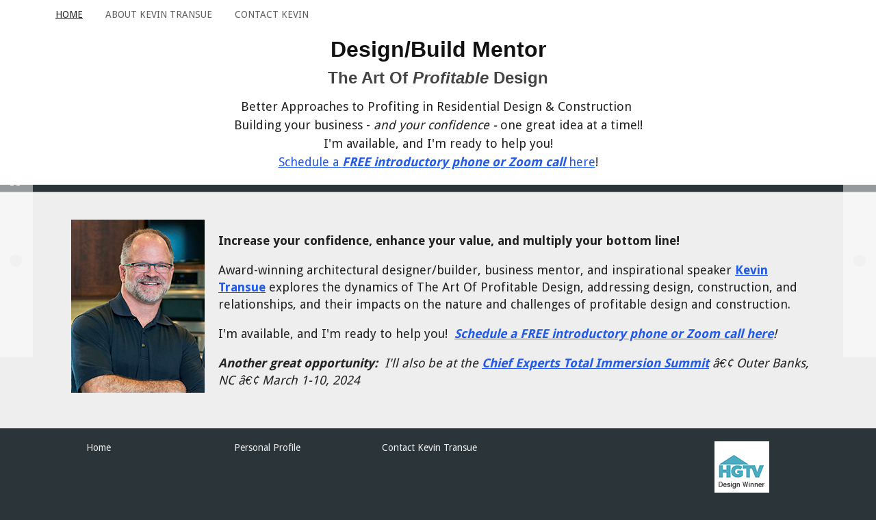

--- FILE ---
content_type: text/html
request_url: http://taodesign.biz/innovative-home-design.html?bpid=15901
body_size: 11492
content:
<!DOCTYPE html>
<html>
<head>
<meta property="og:locale" content="en_US" />
<meta property="og:type" content="article" />
<meta property="og:title" content="New Item" />
<meta property="og:url" content="http://taodesign.biz/innovative-home-design.html?bpid=15901" />
<meta name="twitter:card" content="summary"/>
<meta name="twitter:title" content="New Item" />
<meta property="article:tag" content="New Item" />
<meta property="article:published_time" content="2023-08-29T15:47:58-05:00" />
<meta property="og:image" content="http://taodesign.biz/home/designbuildmentor/.blogs/post15901/K_6672_1.png" />
<meta name="twitter:image" content="http://taodesign.biz/home/designbuildmentor/.blogs/post15901/K_6672_1.png" />
<meta property="og:description" content="Exploring design and the business of design ..." />
<meta name="twitter:description" content="Exploring design and the business of design ..." /><title>New Item - Kevin Transue, Award Winning Home Design</title>
<meta http-equiv="Content-Type" content="text/html; charset=utf-8" />
<meta charset="UTF-8">
<meta name="description" content="Exploring design and the business of design ..." />
<meta name="keywords" content="design,build,consultation,kevin transue," />
<meta name="copyright" content="WildFireWeb Inc." />
<meta http-equiv="imagetoolbar" content="no" />
<link rel="stylesheet" type="text/css" href="/home/designbuildmentor/style.css">

<script type="text/javascript">
<!--
function InitWildFire() {
}
var stamp='E6968C1A03B9B76968C1A0';
// -->
</script>
<script type="text/javascript" src="/javascripts/AnchorPosition.js"></script>
<script type="text/javascript" src="/javascripts/PopupWindow.js"></script>
<script type="text/javascript" src="/javascripts/blog.js"></script>
<script type="text/javascript" src="/javascripts/functions.js"></script>
<meta name="viewport" content="width=device-width, initial-scale=1, maximum-scale=1">
<meta name="p:domain_verify" content="b2551a93569b5724532c894d13d6d654"/>
<link href='http://fonts.googleapis.com/css?family=Open+Sans:400,600,700,300' rel='stylesheet' type='text/css'>
<link href='http://fonts.googleapis.com/css?family=Droid+Sans:400,700' rel='stylesheet' type='text/css'>
<link rel="stylesheet" type="text/css" href="/css/wildfire_v2.css">
<link rel='stylesheet' href='/templates/designbuildmentor/css/meanmenu.css' type='text/css' media='all' />
<link rel="stylesheet" type="text/css" href="/templates/designbuildmentor/css/rslider.css" />

<script type="text/javascript">

  var _gaq = _gaq || [];
  _gaq.push(['_setAccount', 'UA-29846569-1']);
  _gaq.push(['_trackPageview']);

  (function() {
    var ga = document.createElement('script'); ga.type = 'text/javascript'; ga.async = true;
    ga.src = ('https:' == document.location.protocol ? 'https://ssl' : 'http://www') + '.google-analytics.com/ga.js';
    var s = document.getElementsByTagName('script')[0]; s.parentNode.insertBefore(ga, s);
  })();

</script>

</head>
<body onLoad="InitWildFire()" class="home ">

<div id="outer_wrapper">
    
<div id="header">
<div id="topnav">
		<script type="text/javascript">
function ddtabover(obj, lev, top) {
	if (obj) obj.className+=' selected_tab over_'+lev;

	while (obj && lev > 1) {
		lev--;
		obj = obj.parentNode.parentNode;

		if (obj) obj.className+=' selected_tab over_'+lev;
	}
}
function ddtabout(obj, lev, top) {
	if (obj) obj.className=obj.className.replace(' selected_tab over_'+lev, '');

	while (obj && lev > 1) {
		lev--;
		obj = obj.parentNode.parentNode;

		if (obj) obj.className=obj.className.replace(' selected_tab over_'+lev, '');
	}
}
</script>
<ul id='dropnav'>
<li class='currentpage selected_tab level_1 firsttab hometab' id='toptab_1' onmouseover="ddtabover(this,1,'toptab_1')" onmouseout="ddtabout(this,1,'toptab_1')"><a href='innovative-home-design.html'>Home</a>
</li>
<li class='level_1  ' id='toptab_2' onmouseover="ddtabover(this,1,'toptab_2')" onmouseout="ddtabout(this,1,'toptab_2')"><a href='kevin-transue-profile.html'>About Kevin Transue</a>
</li>
<li class='level_1  ' id='toptab_3' onmouseover="ddtabover(this,1,'toptab_3')" onmouseout="ddtabout(this,1,'toptab_3')"><a href='contact-kevin-transue.html'>Contact Kevin</a>
</li>
</ul>

</div>
<div id="logo">
 
<div align="center">

<h1 style=""><br></h1><h1 style="">Design/Build Mentor</h1><h2 style="text-align: center;">The Art Of <i>Profitable</i>&nbsp;Design</h2><div style="text-align: center;">Better Approaches to&nbsp;Profiting&nbsp;in Residential Design &amp; Construction&nbsp;</div></div><div align="center" style="text-align: center;">Building your business -&nbsp;<i>and your confidence -&nbsp;</i>one great idea at a time!!

</div>

<div align="center" style="text-align: center;">
I'm available, and I'm ready to help you!</div><div align="center" style="text-align: center;"><a href="https://calendly.com/designbuildmentor/connect" target="_self">Schedule a <i><strong>FREE introductory phone or Zoom call </strong></i>here</a>!</div></div><!-- end logo -->


</div><!-- end header -->

<div id="mobileheader">

<div align="center">

<h1 style=""><br></h1><h1 style="">Design/Build Mentor</h1><h2 style="text-align: center;">The Art Of <i>Profitable</i>&nbsp;Design</h2><div style="text-align: center;">Better Approaches to&nbsp;Profiting&nbsp;in Residential Design &amp; Construction&nbsp;</div></div><div align="center" style="text-align: center;">Building your business -&nbsp;<i>and your confidence -&nbsp;</i>one great idea at a time!!

</div>

<div align="center" style="text-align: center;">
I'm available, and I'm ready to help you!</div><div align="center" style="text-align: center;"><a href="https://calendly.com/designbuildmentor/connect" target="_self">Schedule a <i><strong>FREE introductory phone or Zoom call </strong></i>here</a>!</div></div>

<div class="clearall"></div>
<div id="mnav"></div>




<div class="clearall"></div>


<div class="clearall"></div>

<!-- begin slideshow -->

<div id="slide_outer">
						
										

			<div class="slide15901 slide">
<img src="/home/designbuildmentor/.blogs/post15901/K_6672.png" alt="K_6672.png" border="0" align="baseline" width="1200" height="400">
<div class='caption'><div class='captiontext'>Exploring design and the business of design ...</div></div>
</div><div class="slide15902 slide">
<img src="/home/designbuildmentor/.blogs/post15902/LAMB_8308.png" alt="LAMB_8308.png" border="0" align="baseline" width="1200" height="400">
<div class='caption'><div class='captiontext'>Increase and enhance confidence in your abilities, value and bottom line</div></div>
</div><div class="slide16232 slide">
<img src="/home/designbuildmentor/.blogs/post16232/LAMB_8483.png" alt="LAMB_8483.png" border="0" align="baseline" width="1200" height="400">

</div>
</div> <!-- end slideshow_container -->

<div id="previouscontainer">
<span id="prev">previous</span>
</div>

<div id="nextcontainer">
<span id="next">next</span>
</div>

<div class="slidenav">
<span id="pause" class="pause">pause</span>
</div>
</div> <!-- end slide_outer -->




<div class="clearall"></div>



<!-- end slideshow -->

</div>


<div id="container">
<div id="content">
    
<div id="homepage_bottom">			

<img src="/home/designbuildmentor/images/kevin/kevin_1.jpg" alt="kevin_1.jpg" border="0" align="left" vspace="0" hspace="20" width="195" height="253"><p><strong>Increase your confidence, enhance your value, and multiply your bottom line!</strong></p><p>Award-winning&nbsp;architectural designer/builder, business mentor, and inspirational speaker&nbsp;<a href="kevin-transue-profile.html" target="_self" style="">Kevin Transue</a>&nbsp;explores the dynamics of&nbsp;The Art Of&nbsp;Profitable&nbsp;Design, addressing design, construction, and relationships, and their impacts on the nature and challenges of profitable design and construction.&nbsp;</p><p>I'm available, and I'm ready to help you! &nbsp;<em style=""><a href="https://calendly.com/designbuildmentor/connect" target="_self" style="">Schedule a FREE introductory phone or Zoom call here</a>!</em></p><p><em style=""><strong>Another great opportunity:</strong> &nbsp;I'll also be at the&nbsp;<a href="https://www.chiefexpertsacademy.com/chief-architect-outer-banks-nc-total-immersion-2024" target="_self">Chief Experts Total Immersion Summit</a>&nbsp;â€¢ Outer Banks, NC&nbsp;â€¢&nbsp;March 1-10, 2024</em></p><em style=""><em style=""><em>

</em></em></em><div class="clearall"></div>
</div>

<div class="clearall"></div>

</div> <!-- end homepage_content -->
</div> <!-- end container -->
			




<div id="footer_container">  
<div id="footer">
    

 

<div align="center">
<table class="" style="display: table;" width="100%" cellspacing="1" cellpadding="10" border="0"><tbody><tr><td width="10%" valign="top"><a href="innovative-home-design.html" target="_self">Home</a><br></td><td width="10%" valign="top"><a href="kevin-transue-profile.html" target="_self">Personal Profile</a></td><td width="10%" valign="top"><a target="_self" href="contact-kevin-transue.html">Contact Kevin Transue</a></td>

<td width="18%" valign="middle" align="right"><a href="hgtv-design-award.html" target="_self"><img src="/home/chccr/images/HGTV/hgtv_logo_80x80.jpg" alt="hgtv_logo_80x80.jpg" width="80" vspace="0" hspace="20" height="80" border="0" align="bottom"></a></td></tr> </tbody></table>
</div>



<div id="copyright">
&copy; 2026 Kevin Transue | Website&nbsp;by&nbsp;<a href="https://northbayweb.com" target="_blank">North Bay Web</a></div>	


<div id="login">
	<script type="text/javascript" src="/javascripts/login.js"></script>
	&nbsp;<a href="#" onClick="toggleLoginBox(); return false;">Log In</a><br>
		<span align="center">
			<div id="loginbox" class="login_hidden" style="visibility:hidden">
				<form id="loginform" name="form1" method="post" action="https://taodesign.biz/process.php" onsubmit="return doLogin()">
                 Username <input id="username" type="text" name="user">
				 Password <input id="masked" type="text" name="pw" autocomplete="off">
				 <input type="submit" name="Submit" value="Submit">
				 <input type="hidden" id="password" name="pass" value="">
				 <input type="hidden" name="sublogin" value="1">
				 <input type="hidden" name="referrer" value="/innovative-home-design.html?bpid=15901">
				</form>
				  <br><font size="1"><a href="/forgotpass.php">Forgot Password?</a></font>
			</div> 
		</span>
	<script type="text/javascript">
		new MakePassword(document.getElementById("masked"), document.getElementById("password"), '\u25CF');
	</script>

				
</div>


<div class="clearall"></div>


</div> <!-- end footer  -->
</div> <!-- end footer_container -->

<div class="clearall"></div>
</div><!-- end outer_wrapper -->




<script src="/templates/designbuildmentor/js/jquery.js"></script>
<script src="/templates/designbuildmentor/js/jquery.meanmenu.js"></script> 
<script>
jQuery(document).ready(function () {
    jQuery('#topnav').meanmenu();
});
</script>
<script src="/templates/designbuildmentor/js/slideshow.js"></script>




<DIV id="BlogCommentDiv" style="position:absolute;visibility:hidden;"> </DIV>
<DIV id="BlogArchiveDiv" style="position:absolute;visibility:hidden;"> </DIV>
<br><!-- Server1 -->

</body>
</html>


--- FILE ---
content_type: text/css
request_url: http://taodesign.biz/home/designbuildmentor/style.css
body_size: 11366
content:
/*--------------------------
Kevin Transue Template
COPYRIGHT 2019 NORTHBAYWEB
AUTHOR: support@northbayweb.com
Created: 020519 bt

---------------------------*/

@import url(/css/wildfirecommon.css);

body{
font-size: 14px;
margin: 0 auto;
padding: 0; 
background: #2b3438;
font-family: "Droid Sans",sans-serif;
color:#999;
}

#copyright {
font-size: 12px;
width:420px;
float:right;
margin:0 0 0 0;
padding: 10px 0 0 0;
color:#999;
}

#copyright a{
font-size: 12px;
}



.adminlinks {
display: block;
font-family: Arial, sans-serif;
position: relative;
padding: 4px 20px;
font-size: 12px;
background: #EF7B3D url(/home/wfw/images/adminlinks_w.jpg) left no-repeat;
color: #eee;
text-align: center;
}

.adminlinks a{
color:#999;
font-size: 12px;
text-decoration: none;
}

.adminlinks a:visited{
color:#999;
}

.adminlinks a:hover{
color:#999;
text-decoration: underline;
}

img
{
border:none;
}

#inner_content img
{
max-width:98%;
height:auto;
}

h1
{
font-family: Helvetica, sans-serif;
color: #2b3438;
font-size: 22px;
}



/* styles for links */ 

a {
color: #2b3438;
text-decoration: none;
}

a:visited{
color: #2b3438;
text-decoration: none;
}

a:hover{
color: #ddd;
text-decoration: underline;
}


.hide{
display: none;
}

.clearboth{
position: relative;
display: block;
height: 1px;
clear: both;
float: left;
}

h3.wfw{
font-weight: bold;
font-family: Arial, sans-serif;
font-size: 14px;
color: #4a7ac6;
}

h1, h2, h3, h4, h5
{
font-family: Helvetica, sans-serif;
color: #2d3438;
}

h2 {
font-size: 20px;
}

h3 {
font-size: 18px;
padding: 0;
}


h4 {
font-size: 16px;
}

#outer_wrapper {
width: 100%;
margin: 0 auto;
margin-top: 0px;
padding: 0px 0 10px 0;
position:relative;
/* background: #000; */
}

.item-summary
{
font-size:14px;
color:#999;
padding:5px 0 5px 0;
height:16px;
}

#wrapper{
position:relative;
display:block;
margin: 0px auto;
width:100%;
padding: 0px 0 0 0;
background: transparent;
clear:both;
}

#innerwrapper{
position: relative;
display: block;
margin: 0 auto;
margin-bottom:20px;
width:100%;
max-width: 1040px;
padding: 0 0 0 0;
border: none;
color:#999;
background:transparent;
overflow:hidden;
top:0px;
/* box-shadow:0 7px 8px rgba(0, 0, 0, 0.5);
 -webkit-border-radius: 5px 5px 5px 5px;
-moz-border-radius: 5px 5px 5px 5px;
border-radius: 5px 5px 5px 5px; */
}

.home #innerwrapper
{
box-shadow:none;
background:#000;
color:#999;
}

#headercontent
{
max-width: 1040px;
position:relative;
margin:0 auto;
padding:14px 0 10px 0;
/* color:#111; */
}

#header{
position:relative;
display:block;
width:100%;
clear:both;
padding: 0px 0px 20px 0px;
font-size: 18px;
margin: 0 auto;
background: #fff;
z-index:30;
line-height: 1.5;
color: #222;
}

#header h1 {
    color: #111;
    margin: 0;
    padding: 0;
    font-size: 32px;
    }
    


#header h2 {
    color: #444;
    margin: 0;
    padding: 0 0 10px 0;
    font-size: 24px;
    }
    
#header a {
        color: #235be8;
        text-decoration: underline;
        }
        
        
        #header a:hover{
        color: #000;
        text-decoration: underline;
        }

#socialico
{
width:30%;
max-width:200px;
position:absolute;
right:0%;
top:50px;
z-index:40;
display: none;
}

#share
{
display:block;
position:absolute;
right:2%;
bottom:24px;
}

.shareaholic-share-button.ng-scope
{
display:block!important;
}

#mobileheader #share
{
display:block;
position:relative;
right:auto;
left:-6px;
width:190px;
margin:0 auto;
float:none;
clear:both;
bottom:0;
}

#mobileheader a
{
display:block;
position:relative;
clear:both;
color: blue;
}

#socialico img
{
float:left;
position:relative;
padding-left:5px;
}



/*
#logo
{
width: 100%;
max-width:1024px;
position:relative;
top: 20px;
margin: 0 auto;
padding: 20px;
z-index:99;
text-align: center;
}
*/




#gallerylanding #content_title_small
{
margin-left:1.5%;
}


/* Editable Drop Down Nav css */

#mnav.mean-container
{
height:42px;
background:#333;
}



#topnav {
position:absolute;
display: block;
width:90%;
max-width:1080px;
height: 34px;
font-family: 'Droid Sans', sans-serif;
padding: 0px 5% 0px 5%;
margin:0 0 0 0;
font-weight:normal;
float:left;
left:0;
z-index:101;
}


/* dropdown menu */

#topnav #dropnav {
position: relative;
display: block;
margin:0 auto;
width: 100%;
height: 42px;
margin: 0;
padding: 0;
list-style: none;
text-transform:uppercase;
opacity:1;
clear:both;
float:none;
opacity: .85;
}

#topnav #dropnav li.level_1{
display: inline-block;
position: relative;
font-size: 14px;
height: 34px;
float:left;
margin: 0;
padding: 0px 0px 0px 0px;
list-style: none;
text-align: center;
line-height: 2;
}

#topnav #dropnav li.level_1 span.editable{
display: inline-block;
position: relative;
text-decoration: none;
padding: 15px 16px 0px 15px;
height:29px;
margin: 0;
color:#444;
background: #516872;
}


#topnav #dropnav li.level_1 a {
display: inline-block;
position: relative;
text-decoration: none;
padding: 7px 16px 6px 17px;
margin: 0;
color:#444;
height: 29px;

}

#topnav #dropnav li.selected_tab a {
padding: 7px 16px 6px 17px;
height: 29px;
color: #000;
text-decoration: underline;

}

#topnav #dropnav li.over_1 a, #topnav #dropnav li a:hover {
padding: 7px 16px 6px 17px;
height: 29px;
color: #000;
text-decoration: underline;

}

/* So far everything above this line has controlled only the actual top nav */

/* second level dropdown nav */

#topnav #dropnav li.selected_tab ul li a.selected_tab, #topnav #dropnav li.selected_tab:hover ul li a.selected_tab, #topnav #dropnav li.over_1 ul li a, #topnav #dropnav li ul li a
{
color:#222;
color:#fff;
}

#topnav #dropnav li.level_1 ul {
/* This positions the first level drop down */
display:none;
list-style:none;
position: absolute;
top:40px;
left:0px;
z-index:62;
margin: 0;
padding: 0;
text-align: left;
}

html>body #topnav #dropnav li.level_1 ul {
width: auto;
min-width: 210px;
} 


#topnav #dropnav li.level_1:hover ul, #topnav #dropnav li.over_1 ul {
display: block; 

}

#topnav #dropnav li.level_2 {
position:relative;	
display:block;
float:none;
_width:210px;
margin:0;
padding:0;
list-style:none;
text-align: left;
text-transform: none; 
z-index:65!important;
height:auto;
}

#topnav #dropnav li.level_2 a, #topnav #dropnav li.level_2 span.editable {
/* This changes the original state of the drop down */
font-size:14px;
display:block;
width: 188px;
padding: 4px 11px 4px 16px;
text-decoration:none;
border:none;
line-height:2;
background:#e0e0e0;
background: #222;
height:auto;
}




#topnav #dropnav li.level_1 ul li.level_2 a:hover, #topnav #dropnav li.over_2 a {
background:#2b3438!important;
color: #fff!important;
padding: 4px 11px 4px 16px;
}  

#topnav #dropnav li ul a:hover, #topnav #dropnav li.level_2.selected_tab a
{
background:#2b3438!important;
color: #fff!important;
}


/* Third level dropdown nav */

#topnav #dropnav li.level_1 ul li.level_2 ul {
display:none;
list-style:none;
position: absolute;
width: 210px;
top:0;
left:214px;
z-index:70;
margin: 0;
padding: 0;
text-align: left;
background:#2b3438;
}

html>body #topnav #dropnav li.level_2 ul {
width: auto;
min-width: 210px;
} 


#topnav #dropnav li.level_1 ul li.level_2:hover ul, #topnav #dropnav li.level_1 ul li.over_2 ul {
display: block; 
background:#2b3438!important;
}


#topnav #dropnav li.level_3 {
position:relative;	
display:block;
float:none;
_width:210px;
height: auto;
line-height:2;
margin:0;
padding:0;
list-style:none;
text-align: left;
z-index:72!important;
}

 #topnav #dropnav li.level_3 a
{
border-left:none!important;
border-top:none!important;
border-bottom:none!important;
border-right:none!important;
width:87%;
}

/* fourth level dropdown */

#topnav #dropnav li.level_3 a:hover, #topnav #dropnav li.level_1 ul li.level_2 ul li.level_3 a:hover, #topnav #dropnav li.level_1 ul li.level_2 ul 
li.level_4.selected_tab a, #topnav #dropnav li.currentpage.selected_tab.level_3 a
{
background:#e0e0e0!important;
color:#222!important;
}

#topnav #dropnav li.level_1 ul li.level_2 ul li.level_3 ul {
/* This positions the first level drop down */
display:none;
list-style:none;
position: absolute;
top:0px;
left:210px;
z-index:25;
margin: 0;
padding: 0;
text-align: left;
/* border-left: 4px solid #000; */
}

#topnav #dropnav li.level_1 ul li.level_2 ul li.level_3:hover ul, #topnav #dropnav li.over_3 ul {
display: block; 

}

/* End Drop Down Menu */

#container {
position: relative;
display: block;
margin: 0 0 0 0;
padding:0 0 0 0;
width:100%;
clear:both;
color:#444;
z-index:1;}


#content_title {
font-weight: normal;
font-size: 20px;
color: #64C7Cf;
padding-bottom: 10px;
}


#content{
display: block;
position: relative;
float: left;
width: 90%;
margin: 0;
font-size: 16px;
color:#222;
padding: 20px 5% 20px 5%;
line-height: 1.6;
margin-top: 0px;
/* force min-height in most browsers */
min-height:300px;
left:0;
background: #eee;
border-top: 1px solid #777;
}


#index_content{
display: block;
position: relative;
float: left;
width: 90%;
margin: 0;
font-size: 16px;
color:#222;
padding: 20px 5% 20px 5%;
line-height: 1.6;
margin-top: 0px;
/* force min-height in most browsers */
min-height:300px;
left:0;
/* background: #eee; */
border-top: 1px solid #777;
}




#content a {
color: #2d3438;
font-weight: bold;
text-decoration: underline;
}

#content a:hover{
color: #999;
text-decoration: underline;
}

#homepage_content{
width: 660px;
float:left;
margin: 0;
font-size: 15px;
padding: 0px 0px 0px 15px;
line-height: 1.6;
}

#homepage_top {
position: relative;
display: block;
width: 87%;
top: 30px;
float:none;
margin:0 auto;
padding:0px 0 0 0;
clear:both;
left:-3px;
}

#homepage_bottom {
font-size: 18px;
background: #eee;
position: relative;
display: block;
margin:0 auto;
/* margin-top: 20px; */
clear:both;
padding: 20px;
line-height: 1.4;
}

#homepage_bottom a{
color: #235be8;
}

#homepage_bottom a:hover{
color: #000;
}

#homepage_bottom h2
{
color:#ff9900;
font-size:18px;
padding: 0;
margin: 0;
}


#homepage_bottom h3
{
color:#ffffff;
font-size:18px;
padding: 0;
margin: 0;
font-weight: bold;
}

#homepage_content.fullpage
{
width:100%;
/* margin: 0; */
padding: 0;
position:relative;
float:none;
clear:both;
padding-bottom:15px;
}

.blackbackground #homepage_content
{
padding-top:0;
}

.homesquare
{
display:block;
position:relative;
float:left;
width:18%;
padding: 5px;
min-height:125px;
text-align:left;
color:#888;
margin: 0 0px 0 6px;
text-align:center;
/* -webkit-box-shadow: 2px 6px 5px 0px rgba(50, 50, 50, 0.38);
-moz-box-shadow:    2px 6px 5px 0px rgba(50, 50, 50, 0.38);
box-shadow:         2px 6px 5px 0px rgba(50, 50, 50, 0.38); */
}

#homepage_bottom .homesquare h3
{
color:#888;
margin-bottom:5px;
text-transform: uppercase;
font-weight:300;
}

.homesquare img
{
max-width:100%;
height:auto;
}

#fullpage_content {
display: block;
position: relative;
left:0;
width: 980px;
margin: 0;
margin-top: 0;
padding:20px 20px 0 20px;
color: #333;
font-size: 14px;
padding-bottom: 5px;
/* force min-height in most browsers */
min-height:554px;
height:auto !important;
height:554px;
}


#inner_content
{
width:95%;
position:relative;
left:0px;
padding:0px 3% 25px 3%;
}


#leftcol{
position: relative;
display: block;
float: left;
min-width: 200px;
width:18%;
margin: 0 0 0 0;
padding: 10px;
color: #000;
min-height:300px;
}

#leftcol_top{
position: relative;
width: 160px;
font-size: 15px;
color: #222;
}

#leftcolnosubnav{
position: relative;
width: 120px;
font-size: 12px;
margin: 0;
padding: 10px 0px 10px 0px;
color: #333;
}

#leftcol blockquote {
margin: 10px 0 10px 0;
padding: 2px 0 6px 25px;
background: transparent url(/templates/chccr_responsive/images/nav_button.png) no-repeat top left;
border-bottom: 1px dotted #ccc;
}


#leftcol_title {
display: block;
position: relative;
width: 100%;
float:left;
overflow: hidden;
font-variant:small-caps;
font-size: 18px;
background: #000;
color: #222;
text-align: center;
padding: 0px 3px 0px 7px;
margin: 0;
}


#rightcol_title {
display: block;
position: relative;
width: 100%;
overflow: hidden;
font-variant:small-caps;
font-size: 18px;
background: #000;
color: #222;
text-align: center;
padding: 0px 3px 0px 7px;
margin: 0;
}


#rightcol{
position: relative;
display: block;
float: left; 
/* right: 8px; */
width: 70%;
margin: 0;
margin-top: 0px;
padding: 10px 20px 30px 10px;
color: #000;
overflow: hidden;
}

#rightcol a{
color:#999;
}

#plain_page
{
color:#999;
}

#plain_page .wfw_postfeed
{
width:240px;
position:relative;
float:left;
margin: 10px;
}

#plain_page .wfw_postfeed_summary
{
display:block;
clear:both;
}

#plain_page a:hover
{
color:#999;
}

#plain_page .wfw_postfeed_title 
{
display:block;
margin-bottom:7px;
font-size:14px;
font-weight:600;
}

#plain_page .wfw_postfeed_summary
{
display:block;
clear:both;
margin-top:10px;
}

/* CONTACT FORM */

.contactform table{
border: 2px solid #000;
color: #000;
}

.contactform th{
background: #000;
color:#999;
}


#footer_container
{
position: relative;
display: block;
margin: 0 auto;
width:100%;
left:0px;
margin-top:0px;
bottom:-8px;
padding-top:26px;
background: #2b3438;
color:#999;
}


#footer{
position: relative;
display: block;
width: 97%;
max-width: 1040px;
margin: 0 auto;
font-size: 14px;
line-height: 1.4;
color:#eee;
text-align: right;
padding-top: 0px;
padding-bottom: 14px;
padding-right:10px;
left:0px;
bottom:0px;
/* clear: both; */
}

#editable_footer
{
text-align:left;
width:100%;
padding: 0 0px 0 0px;
position:relative;
left:0px;
float:left;
max-width:1040px;
}

#footer a
{
color:#eee;
}

#footer a:hover
{
color:#fff;
text-decoration: underline;
}

#footer a:visited
{
color:#fff;
text-decoration: underline;
}




#login {
color: #2b3438;
width:200px;
right:0;
font-size:12px;
position:relative;
display:block;
float:right;
clear:both;
margin:0 0 0 0;
padding:0 0 0 0;
}

#login a{
color: #999;
}

#login a:hover{
color: #777;
text-decoration: underline;
}

#loginbox.login_hidden
{
left:auto;
right:10px;
z-index:50;
}


#loginbox input
{
margin-bottom:5px;
}

#loginbox a
{
color:#000!important;
}

/* slates and blogs */

.wfw_blog_content {
    display: block;
    position: relative;
    font-size: 15px;
    color:#999;
    width: 99%;
    margin:0 0 0 0;
   padding:0 0 0 0;
/*     border: 1px solid red; */
    top: 0px;
}


.wfw_blog_content h2{
margin: 0;
padding: 0;
font-size: 18px;
font-weight: 700;
color:#2b3438;
text-transform: uppercase;
}

.wfw_clear {
	clear: both;
}

#slatelist{
margin: 0;
}

#wfw_slate_wrapper {
position: relative;
display: block;
width: 95%;
margin: 0;
padding: 0px 20px 0 20px;
left: 0px;
}

#slideshow #wfw_slate_wrapper {
position: relative;
display: block;
width: 1000px;
margin: 0;
padding: 0px 20px 0 20px;
left: 0px;
color:#999;
}

#slideshow-edit #wfw_slate_wrapper
{
width:1020px;
padding: 0 0 0 0;
margin: 0 0 0 0;
left:-10px;
}

#slideshow-edit #editing .wfw_blog_content
{
width:1020px;
margin: 0 0 0 0;
padding: 0 0 0 0;
}

#slatelist p{
clear: both;
}

.wfw_slate_title{ /* TITLE OF SLATE */
font-size: 18px;
color: #ddd;
font-weight: bold;
}


#blogposttitle{ /* LINK TO ACTUAL POST */
font-size: 13px;
text-decoration: none;
height: 16px;
color: #222;
}

.wfw_slatepost_title {
border: none;
}

/*tablet title*/

.wfw_slatepost_title a{
text-decoration: none;

display: block;
padding: 8px 0 0 0;
font-size: 16px;
font-weight: bold;
}

.wfw_slatepost_title a:visited {

}

.wfw_slatepost_title a:hover{
/* text-decoration: underline; */

}

.wfw_blog_links a{ /* STUFF UNDERNEATH THE TITLE */
font-size: 11px;
margin: 0;
padding: 0;
border: none;
}

.slate_delete{
position: relative;
top: -12px;
}

.blog_movearrow{
position: absolute;
top: 20px;
right: 0;
display: none;
}


.wfw_slate_controls{ /* PUBLISH CONTROLS */
width: 50px;
display: block;
color:#999;
font-size: 11px;
}

.wfw_slate_controls img{

}

.wfw_blog_title {
/* color: #4e0d8d; */
color: #516872;
font-size: 24px;
font-variant:small-caps;
font-family: 'Droid Sans', sans-serif;
}

#blog_editing .wfw_blogpost_title
{
width:98%;
}

#blog_editing .wfw_blogpost_title a
{
width:auto;
background:transparent;
font-size:12px; 
display:inline;
}

.wfw_blogpost_title
{
border-top:none;
border-bottom:none;
padding:0 0 0 0;
margin: 14px 0 14px 0;
}

#blog_new
{
width:79%;
position:relative;
float:left;
Padding-right:10px;
top:25px;
}

#blog_new #wfw_blog_wrapper .wfw_blog .wfw_blog_content
{
border-bottom: solid 1px #516872;
margin-bottom:15px;
}

#blog_new #archive_link
{
display:none;
}

#blog_new .wfw_blogpost_title
{
border-top:none;
border-bottom:none;
padding:0 0 0 0;
margin: 0 0 10px 0;
color:#2b3438;
font-size:20px;
line-height:1.3;
font-family: 'Droid Sans', sans-serif;
}

#blog_new #blog_editing .wfw_blogpost_title a 
{
background: transparent;
font-weight:normal;
    color:#2b3438;
    margin: 0;
    padding: 0;
    white-space: nowrap;
font-family: 'Droid Sans', sans-serif;
}

#blog_new .wfw_blog_links
{
display:none;
}

#blog_new #blog_editing .wfw_blog_links
{
display:block;
overflow:hidden;
}



#blog_new .wfw_blogpost_title .wfw_blog_links a
{
background: transparent;
font-weight:normal;
    color:#516872;
    font-size: 11px;
    margin: 0;
    padding: 0;
margin-left:17px;
   text-decoration: underline;
    white-space: nowrap;
}

#blog_new .wfw_blogpost_title  a{
    font-size: 20px;
	font-weight: bold;
	padding: 5px 5px 5px 0px;
	margin: 0;
color:#516872;
/* background:#3e2c66; */
width:98%; 
display:block;
text-decoration: none;
border: none!important;
border-top:none;
border-bottom:none;
}

#blog_new #editing .wfw_blogpost_title  a{

width:98%; 
display:block;

}

.wfw_blogpost_title a {
color:#2b3438;
text-decoration: none;
}

.wfw_blogpost_title a:hover {
color:#999;
text-decoration: underline;
}

.wfw_blog_summary{
position: relative;
color:#999;
font-size: 14px;
font-weight: normal;
padding-top:6px;
}

.wfw_blog_summary
{
display:none;
}

#editing .wfw_blog_summary, #slatelist .wfw_blog_summary
{
display:block;
}

#content2 #wfw_slate_wrapper .wfw_blog_summary
{
display:none;
}

#content2 #wfw_slate_wrapper #slatelist .wfw_blog_summary
{
display:block;
}

.wfw_slate_breadcrumb{
position: relative;
top: 10px;
left: 0px;
padding-top: 10px;
padding-bottom:8px;
color: #3A3A3A;
font-size:12px;
font-weight:700;

}

.wfw_slate_breadcrumb a {
font-size:16px;
}

.wfw_slate_breadcrumb a:hover {
text-decoration: underline;
} 

.wfw_blog_content{
margin-top: 0px;
line-height: 1.3;
padding-bottom:30px;
}

/*
.wfw_blog_content h2
{
font-weight:normal;
color:#2b3438;
font-size:15px;
text-transform: uppercase;
}
*/

#wfw_archive {
	text-align: left;
	width: 250px;
	border: 1px solid #333;
	color: #eee;
	background-color: #000;
	padding: 0 10px 10px 0;
	overflow: hidden;
}



/* STYLE 1 - Layout 0 */

.slate_layout_0 { /* LINKS LIST WRAPPER OF EACH POST */
margin: 2px 0 0 0;
border: none;
}

.slate_layout_0 a{
font-size: 12px;
font-weight: bold;
padding: 10px 0px 5px 0px;
margin: 0;
border: none;
}

#editing .slate_layout_0 .wfw_blog_links a
{
font-weight:normal;
font-size:13px;
}

.slate_layout_0 .slate_title span{

}

.slate_layout_0 .slate_title span input{

}

.slate_layout_0 .wfw_slatepost_title { 
padding: 0 0 8px 0;
margin: 0 0 0px 0;
border-bottom: 1px solid #ccc;
border-top: none;
font-size: 16px;
}

.slate_layout_0 .wfw_slatepost_title a { 
font-size: 16px;
position: relative;
padding: 5px 0 0 0;
margin: 0;
}


.slate_layout_0 .wfw_slatepost_title a:hover { 

}


.slate_layout_0 .wfw_blog_summary a{
font-size: 9px;
font-weight: bold;
padding: 0;
margin: 0;
border: 0;
display: inline;
}

.slate_layout_0 .wfw_blog_summary a img{
padding: 0 10px 10px 0;
}


.slate_layout_0 .wfw_slate_wrapper {
width: 540px;
margin: 0;
padding: 0;

}

/* Slate Layout 1 */

.slate_layout_1 .wfw_slate_wrapper {
width: 1020px;
margin: 0;
padding: 0;
background: #000;
}

.slate_layout_1 .wfw_slatepost_title {
	display: block;
	position: relative;
	width: 430px;
	height: 235px;
	float: left;
	margin: 2px;
	padding: 4px;
	overflow: hidden;
}

#editing .slate_layout_1 .wfw_slatepost_title {
	display: inline;
	width: 600px;
	float: none;
	border: none;
	background: transparent;
}


.slate_layout_1 .slate_title {
width: 240px;
display: block;
position: relative;
font-size: 12px;
font-weight: normal;
}

#editing .slate_layout_1 .slate_title {
	position: relative;
	left: 0px;
	top: 0px;
}

.slate_layout_1 .wfw_blog_summary {
	position: relative;
}


#editing .slate_layout_1 .wfw_blog_summary {
	position: relative;
	margin-top: 0px;
}

.slate_layout_1 .wfw_blog_summary img {
	position: relative;
	padding-right: 10px;
	padding-bottom: 10px;
}

.slate_layout_1 .wfw_blog_summary a img{
padding-right: 20px;
}

#editing .slate_layout_1 .wfw_blog_summary img {
	position: relative;
	top: 0px;
}

#cart_wrapper table tr td
{
color:#000;
}

#cart_wrapper table .heading
{
color:#999;
background:#2b3438;
}

#cart_wrapper
{
margin-top:40px;
}

.shoppingcart 
{
width:250px;
height:60px;
padding:10px;
position:relative;
margin:0 auto;
background: #fff;
top:18px;
line-height:1.2;
}

.add_to_cart {
	white-space:nowrap;
	font-size: 11px;
	font-weight: 700;
    text-align: center;
}

.add_to_cart input{
	font-size: 11px;
	font-family: verdana,sans-serif;
}

.slate_layout_1 .wfw_blog_links .add_to_cart {
	position: relative;
	display: block;
	margin: 0;
	padding: 0;
    top: -15px;
	z-index: 2;
	white-space:nowrap;
	clear: both;
}

.slate_layout_1 .wfw_blog_links .add_to_cart input{
font-size: 10px;
font-family: verdana,sans-serif;
}

#editing .slate_layout_1 .add_to_cart {
display:none;
}

.rss_feed {
/* display:none;  */
}

.slate_layout_1 .blog_readmore {
color: #eee;
font-size: 12px;
}

.slate_layout_1 .blog_readmore a{
color: blue;
}

.slate_layout_1 .blog_readmore a:visited{
color: blue;
}

.slate_layout_1 .blog_readmore a:hover{
color: blue;
}

/* Slate styles in Edit Mode */

#editing div, #editing span{
position: static;
margin: 0;
padding: 0;
float: none;
height: auto;
width: auto;
border: 0;
top: auto;
left: auto;
right: auto;
bottom: auto;
}

#editing .wfw_blog_title {
	width: 100%;
    font-size: 12px;
	font-weight: bold;
	padding: 1px 0 5px 0;
	margin: 0;
	border: none;
}

#editing .wfw_blog_title a {
	text-decoration: none;
}

.wfw_blog_breadcrumb {
color: #222;
display:block;
margin-bottom:18px;
font-size:13px;
}

.wfw_blog_breadcrumb a{
color: #000;
}



#editing .wfw_blog_breadcrumb {
	width: 100%;
    font-size: 11px;
	font-weight: bold;
	padding: 1px 0 5px 0;
	margin: 0;
	border: none;
}

#editing .wfw_blog_breadcrumb a {
	text-decoration: none;
}

#editing .wfw_blogpost_title {
	width: 100%;
    font-size: 14px;
	font-weight: bold;
	padding: 1px 0 1px 0;
	margin: 0;
	border-bottom: 1px solid #CCC;
	border-top: 2px solid #CCC;
	color: #333;
}

#editing .wfw_blogpost_title a {
	text-decoration: none;
}

#editing .wfw_blogpost_category {
	font-size: 10px;
	font-weight: bold;
	padding-left: 20px;
}

#editing .wfw_blogpost_title a:hover {
}

#editing .wfw_blog_content {
	font-size: 11px;
	padding-top: 10px;
	padding-bottom: 20px;
}

#editing .wfw_blog_links {
	float: right;
	width: 200px;
	font-size: 10px;
	font-weight: normal;
	padding-left: 20px;
	margin: 0;
		color: #000;
}

#editing .wfw_blog_links a {
	color: #2b3438;
	width: auto;
	text-decoration: underline;
	display: inline;
}

#editing .wfw_blog_links a:visited {
	color: #eee;
}

#editing .wfw_blog_links a:hover .wfw {
color:#999;
text-decoration: underline;
}

#editing .wfw_blog_contact {
	float: left;
	width: 80%;
	font-size: 10px;
	font-weight: normal;
	padding: 0;
	margin: 0;
}

#editing .wfw_blog_contact a {
	color: #0033ff;
	text-decoration: underline;
}

#editing .wfw_blog_contact a:visited {
	color: #0033ff;
}

#editing .wfw_blog_contact a:hover {
	color: #f87217;
}

#editing .wfw_clear {
	font-size: 1px;
	margin: 0;
	padding: 0;
	height: 0;
	clear: both;
}

#editing .wfw_line {
	font-size: 1px;
	margin: 0;
	padding: 0;
	height: 1px;
	border-top: 1px solid #CCC;
}



#editing .wfw_slate_title {
	width: 100%;
    font-size: 12px;
	font-weight: bold;
	padding: 1px 0 5px 0;
	margin: 0;
	border: none;
	position: static;
}

#editing .wfw_slate_title a {
	text-decoration: none;
	position: static;
	display: inline;
}

#editing .slate_title {
display: block;
width: 450px;
padding: 0;
}


#editing .wfw_slate_breadcrumb {
	width: 100%;
    font-size: 10px;
	font-weight: bold;
	padding: 1px 0 5px 0;
	margin: 0;
	border: none;
}

#editing .wfw_slate_breadcrumb a {
	text-decoration: none;
}

#editing .slate_layout_0, #editing .slate_layout_1 {
	width: 100%;
    font-size: 11px;
	font-weight: bold;
	padding: 10px 0 3px 0;
	margin: 0;
	border: 0;
	border-top: 1px solid #CCC;
	float: none;
}

#editing .wfw_slatepost_title {
}

#editing .wfw_slatepost_title a {
text-decoration: none;
float: none;
position: static;
width: auto;
padding: 0;
margin: 0;
}

#editing .wfw_blog_comment {
	width: 100%;
    font-size: 12px;
	font-weight: normal;
	margin: 0;
	margin-bottom: 10px;
	border: none;
	padding: 0;
}

#editing .wfw_blog_comment_content {
	margin: 0;
	padding: 5px 10px;
}

#editing .wfw_blog_keywords {
	font-size: 10px;
}

#editing .wfw_blog_summary {
	font-weight:normal;
	font-size: 12px;
	padding: 3px 0 3px 0;
	color: #000!important;
}

#editing .wfw_blog_summary a{
width: 110px;
}


#editing .wfw_blog_summary a img{
display: block;
clear: both;
float: none;
}

#editing .wfw_blog_comment_title {
	font-size: 11px;
	font-weight: bold;
	margin: 0;
	padding: 5px;
	border-top: 1px solid #CCC;
	border-bottom: 1px solid #CCC;
}

#editing .blogcommentform {
	width: 400px;
	background-color: #CCC;
	color: #333;
	border: 2px solid #333;
	padding: 10px;
}

#editing .blogcommentform table {
	border: none;
	padding: 5px;
}

#editing .blogcommentform th {
	border: none;
	padding: 5px;
	font-size: 12px;
	font-weight: bold;
}

#editing .blogcommentform td {
	border: none;
	padding: 5px;
}

#editing #blog_errors {
	color: red;
	font-weight: bold;
}

#editing #blog_users {
	border: 2px solid #CCC;
	width: 500px;
}

#editing #blog_users th {
	border-bottom: 1px solid #CCC;
}

#editing #blog_settings {
	border: 2px solid #CCC;
	width: 500px;
}

#editing #blog_settings th {
	border-bottom: 1px solid #CCC;
}

#editing .wfw_slate_controls {
	position: relative;
	width: 50px;
	font-size: 10px;
	font-weight: normal;
	float: right;
	clear: both;
}

#editing .wfw_slate_controls img{
	display: inline;
	clear: right;
	float: right;
}

/* Date Picker Calendar */


/* the div that holds the date picker calendar */
.dpDiv {
}


/* the table (within the div) that holds the date picker calendar */
.dpTable {
font-family: Tahoma, Arial, Helvetica, sans-serif;
font-size: 12px;
text-align: center;
color: #505050;
background-color: #ece9d8;
border: 1px solid #AAAAAA;
}


/* a table row that holds date numbers (either blank or 1-31) */
.dpTR {
}


/* the top table row that holds the month, year, and forward/backward buttons */
.dpTitleTR {
}


/* the second table row, that holds the names of days of the week (Mo, Tu, We, etc.) */
.dpDayTR {
}


/* the bottom table row, that has the "This Month" and "Close" buttons */
.dpTodayButtonTR {
}


/* a table cell that holds a date number (either blank or 1-31) */
.dpTD {
border: 1px solid #ece9d8;
}


/* a table cell that holds a highlighted day (usually either today's date or the current date field value) */
.dpDayHighlightTD {
background-color: #CCCCCC;
border: 1px solid #AAAAAA;
}


/* the date number table cell that the mouse pointer is currently over (you can use contrasting colors to make it apparent which cell is being hovered over) */
.dpTDHover {
background-color: #aca998;
border: 1px solid #888888;
cursor: pointer;
color: red;
}


/* the table cell that holds the name of the month and the year */
.dpTitleTD {
}


/* a table cell that holds one of the forward/backward buttons */
.dpButtonTD {
}


/* the table cell that holds the "This Month" or "Close" button at the bottom */
.dpTodayButtonTD {
	}


/* a table cell that holds the names of days of the week (Mo, Tu, We, etc.) */
.dpDayTD {
background-color: #CCCCCC;
border: 1px solid #AAAAAA;
color: white;
}


/* additional style information for the text that indicates the month and year */
.dpTitleText {
font-size: 12px;
color: gray;
font-weight: bold;
}


/* additional style information for the cell that holds a highlighted day (usually either today's date or the current date field value) */ 
.dpDayHighlight {
color: #4060ff;
font-weight: bold;
}


/* the forward/backward buttons at the top */
.dpButton {
font-family: Verdana, Tahoma, Arial, Helvetica, sans-serif;
font-size: 10px;
color: gray;
background: #d8e8ff;
font-weight: bold;
padding: 0px;
}


/* the "This Month" and "Close" buttons at the bottom */
.dpTodayButton {
font-family: Verdana, Tahoma, Arial, Helvetica, sans-serif;
font-size: 10px;
color: gray;
background: #d8e8ff;
font-weight: bold;
}

/*Used to Style RSS feeds from Blogs or SLates */

#feed_box{
font-size: 10px;
width: 100%;
float: left;
/* margin-top: 20px; */
padding-bottom: 0;
padding: 10px 5px 40px 7px;
overflow: hidden;
background: #fff;
/* border: 1px solid red; */
}

#feed_box #viewall
{
padding-left:10px;
}

#feed_box span.styled{
display: block;
/* border: 2px solid #000; */
width: 100%;
/* padding: 5px; */
}

#feed_box span.styled ul{
margin: 0;
padding: 0;
list-style: none;
}

#feed_box span.styled ul li{
margin-bottom: 10px;
}

#feed_box span.styled ul li a{
text-decoration: none;
color: #7d1a38;
font-weight: bold;
}

#feed_box span.styled ul li a:hover{
color: #000;
}

#feed_box span.styled .rss_date{
color: #666;
font-size: 10px;
}





#calendar_upcoming {
}

/*Styles for RSS or feed into area on page */
#rss_items {
font-size: 11px;
}

.rss_title { 
 background: none repeat scroll 0 0 #000;
    color: #FFFFFF;
    display: block;
    font-family:'Poller One', sans-serif;  font-variant:small-caps;
    font-size: 18px;
    margin: 0;
    overflow: hidden;
    padding: 0px 3px 0px 7px;
    position: relative;
    text-align: center;
    width: 100%;
}
.rss_items { 
font-family: "Verdana", Arial, sans-serif;
font-size: 12px; 
font-style: normal; 
font-weight: normal; 
color: #000000; 
margin: 0 0 0 10px;
padding: 0;
}
/*This is the text of each feed item */
.rss_item { 
font-family: "Verdana", Arial, sans-serif;
font-size: 10px; 
font-style: normal; 
font-weight: normal; 
color: #000000; 
PADDING-BOTTOM: 7px;

}
/*this is each RSS Item Title*/
.rss_item a { 
font-family: "Verdana", Arial, sans-serif;
font-size: 12px; 
font-style: normal; 
font-weight: normal; 
color: #06C; 
}
.rss_date { 
font-family: "Verdana", Arial, sans-serif;
font-size: 10px; 
font-style: normal; 
font-weight: normal; 
color: #000000; ; 
clip:    rect(   ); 
list-style-image: none
}
.rss_box { 
font-family: "Verdana", Arial, sans-serif;
font-size: 12px; 
font-style: normal; 
font-weight: normal; 
color: #000000; 
}

/* Starts Here */


ul.rss_items{
display: block;
position: relative;
margin: 0;
padding: 0;
}

li.rss_item{
display: block;
position: relative;
margin: 0;
padding: 0 0 20px 0;
}

a.rss_item{
color: #4e0d8d;
font-size: 12px;
font-weight: bold;
padding: 0;
margin: 0;
/* margin-bottom: 20px; */
}


a.rss_item:hover
{
color: #242be2;
}

/* Sitemap Draggable Tabs */

ul#sitemap_tabs{
margin:0 0 0 30px;
padding: 0;
list-style: none;
width: 450px;
list-style-position:outside;
list-style-type:none; 
}


ul#sitemap_tabs li {
position: relative;
display: block;
list-style: none;
padding: 0;
margin: 0;
width: 450px;
height: 24px;
list-style-type:none; 
list-style-position:outside;
overflow: hidden;
clear:both;
}

ul#sitemap_tabs li a{
position: relative;
display: block;
padding: 0;
margin: 0;
text-decoration: underline;
white-space:nowrap;

}


ul#sitemap_tabs li span{
position: relative;
display: block;
width: 450px;
height: 20px;
padding: 0;
margin: 0;
}


ul#sitemap_tabs li.tab_2 a{
padding-left:40px;
}

ul#sitemap_tabs li.tab_2 span{
padding-left:40px;
}

ul#sitemap_tabs li.tab_3 a{
padding-left:80px;
}

ul#sitemap_tabs li.tab_3 span{
padding-left:80px;
}


/* custom blog styles */

#blog_right
{
position:relative;
top:25px;
right:-16px;
float:right;
width:160px;
margin:0 0 0 0;
color:#999;
}

#blog_right strong
{
color:#516872;
}

#blog_right a {
/* color: #eee; */
color: #516872;
}

#blog_right a:hover {
color: #ddd;
text-decoration: underline;
}

#blogcontent
{
position:relative;
float:left;
left:30px;
width:660px;
color:#999;
}

.wfw_blog_keywords
{
display:none;
}

#archive_link
{

}





ul.mktree li .bullet, ul#cat_list {
     margin-left:-5px;
     font-size:14px;
}

#blog_right ul.mktree li .bullet, #blog_right ul#cat_list {
     font-size:14px;
}

#blog_right ul.mktree li ul li {
    font-size: 14px;
}

ul.mktree li {
font-size: 14px!important;
}


ul.mktree li a:hover {
color:#999;
}


#blogcontent a
{

}


/* area for video */
#video 
{
/* background:#4e0d8d; */
margin-bottom:15px;
position:relative;
left:0;
}

#video2 
{
width:470px;
background:#bababa;
border:#7a7a7a solid 1px;
height:400px;
margin-bottom:15px;
position:relative;
margin:0 auto;
}



#video a img 
{
border:solid 3px #000;
border-left:none;
border-right:none;

}

#videothumbs
{
position:relative;
width:470px;
padding-top:10px;
padding-left:20px;
text-align: left;

}

/* styles for lists */

#leftcol ul
{
list-style-type:none;
margin-left:0;
padding:0 0 0 10px;
}

ul li
{
margin-bottom:6px;
margin-left:0;
}


/* line rule styles */

hr
{
clear:both;
display:block;
padding:10px 0 10px 0;
border:none;
border-bottom: 1px solid;
color:#afafaf;
}

#fullpage_content ul
{
list-style-type:none;
}


.clearall
{
clear:both;
display:block;
width:100%;
background:transparent;
height:0px;
}

#chccr_logo
{
position:absolute;
top:90px;
right:78px;
z-index:20;
width:300px;
}

/* styles for the slideshow  */

#slide_date
{
z-index:5;
position:absolute;
right:79px;
top:85px;
width:250px;
}

#slide_logo
{
z-index:7;
position:absolute;
top:54px;
left:115px;
width:250px;
}

#slide_logo_edit
{
width:250px;
position:relative;
float:left;
clear:left;
}		

#slide_date_edit
{
position:relative;
float:left;
width:250px;
margin-left:15px;
clear:right;
}

#sliderule
{
position:relative;
display:block;
width:950px;
left:15px;
border:none;
height:1px;
background:#969696;
}


.tab_2
{
margin:5px 0 5px 20px;
}

.tab_1
{
margin: 5px 0 5px 0;
}

#search {
display: block;
position: absolute;
top: 138px;
right: 0px;
width: 230px;
padding: 0;
margin: 0;
z-index: 99;
/* border: 1px solid red; */
display: none;
}


/* Added 101212 to remove blog date and blog title from feed to homepage  */

.wfw_blog_date {
display: none;
}

#socialmedia {
display: block;
position: absolute;
top: 10px;
right:10px;
width:165px;
z-index: 20;
/* border: 1px solid red; */
}


#feed_box .wfw_postfeed
{
margin-bottom:10px;
display:block;
}

#feed_box .wfw_postfeed_date
{
display:block;
clear:both;
}

#feed_box span.styled ul{
margin: 0;
padding: 0;
list-style: none;
}

#feed_box span.styled ul li{
margin-bottom: 10px;
}

#feed_box span.styled ul li a{
text-decoration: none;
color: #000;
font-weight: bold;
}

#feed_box span.styled ul li a:hover{
color: #000;
text-decoration: underline;
}

#feed_box span.styled .rss_date{
color: #999;
font-size: 10px;
display: none;
}


/* blog feed in content area with thumbnails */

#homepage_content .wfw_postfeed_thumb
{
display:block;
left:0;
float:left;
position:relative;
padding: 10px 0 0 0;
height: 140px;
margin-left:10px;
}

#homepage_content .wfw_postfeed_summary
{
width:200px;
display:block;
position: relative;
float:right;
padding: 0;
margin:0;
padding-top: 10px;
text-align: left;
padding-right: 10px;
color: #eee;
}


#homepage_content .wfw_postfeed_date
{
font-size:10px;
width: 240px;
margin-left:10px;
text-align: left;
float: left;
clear: both;
padding-top: 10px;
}


#homepage_content .wfw_postfeed_title
{
width: 300px;
height: 20px;
font-size:14px;
margin-left:10px;
text-align: left;
float: left;

}

#homepage_content .wfw_postfeed_title a{
color: #eee;
}


#homepage_content .wfw_postfeed
{
display: block;
position:relative;
width:328px;
height: 200px;
overflow: hidden;
padding:0px;
float: left;
margin-left: 15px;
margin-bottom: 5px;
border: 1px solid #444;
}

#homepage_content .wfw_postfeed a {
color: #66c7D2;
}

#homepage_content h2 {
color: #2b3438;
font-family: Arial, sans-serif;
font-size: 18px;
}

#socialicons
{
position:relative;
clear:both;
width:227px;
float:right;
right:20px;
}

#socialicons img
{
display:block;
float:left;
padding:8px 0px 8px 5px;
}


#homepagetitle
{
background:#bbb;
/* height:33px; */
width:940px;
/* top:0; */
padding: 5px 0 5px 20px;
margin: 0;
color:#999;
}

#homepagetitle h1 {
font-family: Arial, sans-serif;  
font-variant:small-caps;
font-size:13px;
margin: 6px 0 0 0;
font-weight:normal;
font-variant:normal;
text-transform:none;
}

#gallery
{
width:910px;
position:relative;
margin: 0 auto;
padding:14px;
left:-12px;
}

img#gallery
{
width:auto;
position:static;
margin:auto;
padding: 0 0 0 0;
clear:none;
}

#galleryframe {
text-align: center;
}

#galleryframe #slideshow {
width: 900px!important;
text-align: center;
}

/* homepage squares */


#home_title_left h3
{
position:relative;
float:left;
width:320px;
/* margin-right:48px; */
color: #2b3438;
color: #ffaa31;
padding: 0 20px 0 10px;
font-size: 24px;
font-variant: small-caps;
/* margin-left:30px; */
}

#home_title_mid h3
{
position:relative;
float:left;
width:320px;
/* margin-right:45px; */
color:#2b3438;
color: #ffaa31;
padding: 0 0 0 0px;
font-size: 24px;
font-variant: small-caps;
}

#home_title_right h3
{ 
position:relative;
float:left;
width:280px;
/* margin-right:10px; */
color:#2b3438;
color: #ffaa31;
padding: 0 0 0 20px;
font-size: 24px;
font-variant: small-caps;
}

#home_left
{
position:relative;
float:left;
width:320px;
padding-right: 20px;
padding-left: 10px;
/* height:200px; */
/* margin-right:48px; */
/* margin-left:20px; */
}

#home_mid
{
position:relative;
float:left;
width:320px;
padding-right: 20px;
/* height:200px; */
/* margin-right:45px; */
}

#home_right
{
position:relative;
float:left;
width:320px;
/* height:200px; */
}

#slideshow #editing .wfw_blog_summary img {
    width: 260px!important;
    height: 107px!important;
}

.slate_category {
color: #000;
}

.TB_Wrapper {
		width: 100%;
		background: #fff url(trans_banner/preloader.gif) center center no-repeat;	
		position:relative;
        z-index:1;	
		height:450px;
	}


.txtCont a{
color: #fff!important;
text-decoration: underline!important;
}


.txtCont span
{
display:block;
position:relative;
font-size: 20px;
font-family: 'Exo',sans-serif;
/* color: #f48222; */
color: #fff!important;
line-height: 1;
    border-radius: 0;
    height: 34px;
    padding: 20px 15px 15px 15px;
    z-index: 2;
margin-top:-30px;
width:100%;
z-index: 99;
text-align:left;
}

.txtCont
{
width:100%;
display:block;
}


#signupform
{
width:90%;
position:relative;
}

#signupform input
{
max-width:75%;
}

#mobileheader
{
display:none;
}

@media only screen and (max-width: 1186px)
{
#logo img
{
margin-top:35px;
}
}


/* Portrait */
@media only screen and (max-width: 321px) 
{

	/* #header {width:320px; overflow:hidden; position:relative; margin:0 auto; padding:0 0 0 0; line-height:1;}
	#header img {width:300px; height:auto;}
	#outer_wrapper { width: 320px;}
	#footer_container {width: 320px; overflow:hidden;}
	#topnav {top:0;}
	#content { width: 300px;} */
	#content.home {
	padding-left:0;
	}

	.home #form_wrapper
	{
	margin-left:-10px;
	}
	

	#content #toparea ul li a {
	width: 260px;
    min-height:24px;
	}

	#content.home #toparea ul { 
	left:-5px;
	}

	#content #toparea ul { 
	width: 250px;
	left:-4px;
	}


	#inner_content {
	padding:0px 10px 20px 10px;
	}

	.slate_title {
	display: block;
	width: 125px;
	float:left;
	}

	.wfw_blog_summary{
	width: 280px;
	}

	.wfw_blog_links {
	width: 100px;
	}

	img {
	border:none;
	max-width:100%;
	height:auto;
	}


	#content img{
	border:none;
	max-width:99%;
	height:auto;
	}


	#login {
	display: none;
	}

.TB_Wrapper {
	width: 310px;
	height: 130px;	
	background: #000 url(trans_banner/preloader.gif) center center no-repeat;		
	}

.TB_Wrapper img
{
position:relative;
text-align:center;
margin: 0 auto;
}

#quicksand_slates.gallery {
margin: 0 0 0 0;
padding: 0 0 0 0;
}

.image-grid li
{
position:relative;
margin:0 0 0 15px;
float:none;
left:-45px;
width: 250px;
  position:relative;
  text-align: center;
  font-family: "Helvetica Neue", sans-serif;
  line-height: 17px;
  padding:23px 8px 20px 8px;
  display:block;
  overflow: hidden;
  background: #1c1c1c;
  margin-top:14px;
}

.navHolder
{
top:165px;
left:72px;
}

.outercapholder
{
top:112px;
width:100%;
}

.txtCont span
{
top:0px;
font-size:14px;
}

#socialmedia {
    display: block;
    position: relative;
    top: 10px;
    width: 230px;
	left:0px;
	margin:0 auto;
    z-index: 20;
	clear:both;
    margin-bottom:12px;
}

#prev_tablet a
{
font-size:0px;
color:transparent;
width:20px;
height:25px;
background-image: url(/templates/flexibletemplate/images/arrow_lt.png);
display:block;
float:left;
position:absolute;
left:70px;
top:0px;
/* background:#323232; */
}

#next_tablet a
{
font-size:0px;
color:transparent;
width:20px;
height:25px;
background-image: url(/templates/flexibletemplate/images/arrow_rt.png);
display:block;
float:right;
position:absolute;
left: 190px;
top:0px;
/* background:#323232; */
}

#ss_start_stop {
    color: #777777;
    display: block;
    font-size: 12px;
    font-weight: normal;
    left: 90px;
    position: absolute;
    text-align: center;
    top: 0px;
    width: 100px;
    z-index: 1;
}



#quicksand_slates.gallery #quicksand_pages .wfw_blog_content
{
background:#222;
padding: 60px 10px 60px 10px;
/* width:650px; */
position:relative;
margin:0 auto;
top:15px;
width: 265px;
}

#blog_new, #blog_right
{
width:98%;
}

#header table, #header table td
{
display:block;
float:none;
width:99%;
text-align:center;
padding: 0 0 0 0;
margin:0 0 0 0;
}

#editable_footer table, #editable_footer table tr td
{
width:90%;
clear:both;
display:block;
}

#editable_footer table td.toptd, #editable_footer
{
display:none;
}
#topnav
{
display:none;
}


#header, #footer_container
{
background:#000;
}

.homesquare img, .homesquare
{
width:100%;
height:auto;
}

#wfw_slate_wrapper {
position: relative;
display: block;
width: 95%;
margin: 0;
padding: 0px 2% 0 2%;
left: 0px;
/* border: 1px solid red; */
}

#socialico
{
display:none;
}

#content2 #galleryframe .thumbnail_wrapper {
left:0%!important;
position:relative;
margin:0 auto;
}

#content2 #galleryframe .thumbnail_wrapper img
{
display:block;
position:relative;
margin:0 auto;
left:5%;
}
}

@media only screen and (min-width: 321px) and (max-width: 440px) 
{
#content2 #galleryframe .thumbnail_wrapper {
left:0%!important;
position:relative;
margin:0 auto;
}

#content2 #galleryframe .thumbnail_wrapper img
{
display:block;
position:relative;
margin:0 auto;
left:1%;
}
}

@media only screen  and (max-width: 500px) 
{
.homesquare img, .homesquare
{
width:100%;
height:auto;
}

.homesquare img.editbutton
{
width:auto;
height:auto;
min-height:5px;
}

#socialico
{
display:none;
}

#copyright
{
width:99%;
text-align:center;
}

#socialico
{
display:none;
}
}
 
/* Landscape */
@media only screen and (min-width: 322px) and (max-width: 719px) 
{
	#header {width:100%;  position:relative; margin:0 auto; padding-bottom:20px;}
	#outer_wrapper {width:100%;   margin:0 auto;}
	#innercontent{width:90%; }
	#footer_container {width:100%;  }
	#content {width:90%; }
	#topnav {top:0;}
#header table, #header table td
{
display:block;
float:none;
width:99%;
text-align:center;
}
#copyright
{
width:99%;
text-align:center;
}

#socialico
{
display:none;
}

#content #toparea ul li a
	{
	width: 95%;
    min-height:24px;
	position:relative;
	display:block;
	}
	.home #dropnav {display:block;}
	#content  #toparea ul
	{ 
	width: 100%;
	left: 0px;
	margin: 0 auto;
	padding: 0 0 0 0;
		}

#quicksand_slates.gallery #quicksand_pages .wfw_blog_content
{
background:#222;
padding: 60px 20px 60px 20px;
/* width:650px; */
position:relative;
margin:0 auto;
top:15px;
max-width: 380px;
}

	.slate_title {
	display: block;
	max-width: 300px;
	float:left;
	}

	.wfw_blog_summary{
	max-width: 440px;
	width:93%;
	}

	.wfw_blog_links {
	max-width: 100px;
	}

	#content.home img {
	margin-left:65px;
	display:block;
	}

		
	#content img {
	border:none;
	max-width:98%;
	height:auto;
    }

	#login {
	display: none;
	}


#prev_tablet a
{
font-size:0px;
color:transparent;
width:20px;
height:25px;
background-image: url(/templates/flexibletemplate/images/arrow_lt.png);
display:block;
float:left;
position:absolute;
left:120px;
top:0px;
/* background:#323232; */
}

#next_tablet a
{
font-size:0px;
color:transparent;
width:20px;
height:25px;
background-image: url(/templates/flexibletemplate/images/arrow_rt.png);
display:block;
float:right;
position:absolute;
left: 260px;
top:0px;
/* background:#323232; */
}

#ss_start_stop {
    color: #777777;
    display: block;
    font-size: 12px;
    font-weight: normal;
    left: 150px;
    position: absolute;
    text-align: center;
    top: 0px;
    width: 100px;
    z-index: 1;
}

.navHolder
{
top:235px;
left:76px;
}

.outercapholder
{
top:142px;
width:100%;
}

.txtCont span
{
top:0px;
font-size:14px;
margin-left:-100px;
}

#socialmedia {
    display: block;
    position: relative;
    top: 10px;
    width: 230px;
	left:0px;
	margin:0 auto;
    z-index: 20;
}

#blog_new, #blog_right
{
width:98%;
}

#editable_footer table, #editable_footer table tr td
{
width:90%;
clear:both;
display:block;
}

#editable_footer table td.toptd
{
display:none;
}

#topnav
{
display:none;
}

#signupform input, #signupform textarea
{
max-width:150px;
display:block;
}

#signupform tr
{
max-width:380px;
}

#signupform td
{
max-width:180px;
display:inline-block;
}

#editable_footer
{
display:none;
}

/*
#header, #footer_container
{
background:#000;
}
*/


#wfw_slate_wrapper {
position: relative;
display: block;
width: 95%;
margin: 0;
padding: 0px 2% 0 2%;
left: 0px;
/* border: 1px solid red; */
}

}


@media only screen and (max-width: 490px)
{

#slide_outer, #slideshow_container
{
display:none!important;
}

#previouscontainer, #nextcontainer, #slidenav, #pause.pause, #pause.unpause #pause
{
display:none!important;
}

#content #inner_content
{
width:93%;
}

}

@media only screen and (max-width: 720px)
{

#container
{
margin-top:10px;
}

#slide_outer
{
display:none!important;
}

#header, #outer_wrapper
{
overflow:hidden;
}

#inner_content img
{
clear:both;
display:block;
float:none;
}

#socialico
{
position:relative;
margin:0 auto;
clear:both;
left:0;
top:0;
width:50%;
}

#socialico img
{
width:auto!important;
height:auto!important;
}

}

@media only screen and (min-width: 720px) and (max-width: 767px)
{
#outer_wrapper {
width: 100%;
margin: 0 auto;
padding: 0px;
position:relative;
}

#socialmedia {
    display: block;
    position: absolute;
    right: -5px;
    top: 10px;
    width: auto;
    z-index: 20;
}

#socialmedia .stButton .chicklets
{
background-repeat: no-repeat;
    display: inline-block;
    font-family: Verdana,Helvetica,sans-serif;
    font-size: 11px;
    line-height: 16px;
    padding-left: 14px;
    padding-right: 3px;
    white-space: nowrap;
}

#wrapper{
position:relative;
display:block;
margin: 0px auto;
padding: 0px 5px 15px 5px;
min-height:500px;
}

#innerwrapper{
position: relative;
display: block;
margin: 0 auto;
padding: 0px 0 0 0;
border: none;
color:#000;
}


#header{
position:relative;
display:block;
/* color:#999; */
clear:both;
padding: 0 0 20px 0;
left:0px;
margin: 0 auto;
top:0px;
min-height:90px;
}

#quicksand_slates.gallery #quicksand_pages .wfw_blog_content
{
background:#222;
padding: 60px 20px 60px 20px;
/* width:650px; */
position:relative;
margin:0 auto;
top:15px;
}


#prev_tablet a
{
font-size:0px;
color:transparent;
width:20px;
height:25px;
background-image: url(/templates/flexibletemplate/images/arrow_lt.png);
display:block;
float:left;
position:absolute;
left:210px;
top:0px;
/* background:#323232; */
}

#next_tablet a
{
font-size:0px;
color:transparent;
width:20px;
height:25px;
background-image: url(/templates/flexibletemplate/images/arrow_rt.png);
display:block;
float:right;
position:absolute;
left: 380px;
top:0px;
/* background:#323232; */
}

#ss_start_stop {
    color: #777777;
    display: block;
    font-size: 12px;
    font-weight: normal;
    left: 256px;
    position: absolute;
    text-align: center;
    top: 0px;
    width: 100px;
    z-index: 1;
}


#blog_new, #blog_right
{
width:98%;
}


#socialico img
{
width:auto!important;
height:auto!important;
}
}


#socialico2
{
display:none;
}

.image-grid li {
    width: 250px;
}



@media only screen and (max-width: 940px)
{
#socialico2
{
display:block;
}
}

@media only screen and (max-width: 715px)
{
#socialico2
{
display:block;
max-width:170px;
margin:0 auto;
float:none;
position:relative;
}
}


@media only screen and (min-width: 768px) and (max-width: 985px)
{
#outer_wrapper {
width: 100%;
margin: 0 auto;
padding: 0px;
position:relative;
}


#wrapper{
position:relative;
display:block;
margin: 0px auto;
padding: 0px 0px 15px 0px;
min-height:500px;
}

#innerwrapper{
position: relative;
display: block;
margin: 0 auto;
padding: 0px 0 0 0;
border: none;
color:#000;
}


#header{
position:relative;
display:block;
color:#000;
clear:both;
padding: 0px 0 20px 0px;
left:0px;
margin: 0 auto;
top:0px;
min-height:90px;
}

#footer
{
margin: 0 auto;
}


#quicksand_slates.gallery 
{
position:relative;
margin:0 auto;
top:-10px;
}

#quicksand_slates.gallery #quicksand_pages .wfw_blog_content
{
background:#222;
padding: 60px 20px 60px 20px;
position:relative;
margin:0 auto;
top:15px;
}

#prev_tablet a
{
font-size:0px;
color:transparent;
width:20px;
height:25px;
background-image: url(/templates/flexibletemplate/images/arrow_lt.png);
display:block;
float:left;
position:absolute;
left:270px;
top:0px;
/* background:#323232; */
}

#next_tablet a
{
font-size:0px;
color:transparent;
width:20px;
height:25px;
background-image: url(/templates/flexibletemplate/images/arrow_rt.png);
display:block;
float:right;
position:absolute;
left: 410px;
top:0px;
/* background:#323232; */
}



#blog_new
{
width:70%;
}


#socialico
{
right:-1.5%;
}
}


@media only screen  and (max-width: 920px) 
{
#sthoverbuttons
{
display:none!important;
}

}

@media only screen and (min-width: 986px) and (max-width: 1000px)
{

#blog_new
{
position:relative;
float:left;
Padding-right:15px;
}
#quicksand_slates.gallery 
{
position:relative;
margin:0 auto;
top:-10px;
}

#quicksand_slates.gallery #quicksand_pages .wfw_blog_content
{
background:#222;
padding: 60px 40px 60px 40px;
/* width:650px; */
position:relative;
margin:0 auto;
top:15px;
}

#prev_tablet a
{
font-size:0px;
color:transparent;
width:20px;
height:25px;
background-image: url(/templates/flexibletemplate/images/arrow_lt.png);
display:block;
float:left;
position:absolute;
left:360px;
top:0px;
/* background:#323232; */
}

#next_tablet a
{
font-size:0px;
color:transparent;
width:20px;
height:25px;
background-image: url(/templates/flexibletemplate/images/arrow_rt.png);
display:block;
float:right;
position:absolute;
left: 500px;
top:0px;
/* background:#323232; */
}

#ss_start_stop {
    color: #777777;
    display: block;
    font-size: 12px;
    font-weight: normal;
    left: 392px;
    position: absolute;
    text-align: center;
    top: 0px;
    width: 100px;
    z-index: 1;
}


	}



@media only screen and (min-width: 1001px) and (max-width: 1023px)
{

#blog_new
{
width:77%;
position:relative;
float:left;
Padding-right:15px;
}

#quicksand_slates.gallery 
{
position:relative;
margin:0 auto;
top:-10px;
}

#quicksand_pages #wfw_slate_wrapper
{
position:relative;
left:32px;
}

#quicksand_slates.gallery #quicksand_pages .wfw_blog_content
{
background:#222;
padding: 60px 80px 60px 80px;
position:relative;
margin:0 auto;
top:15px;
}

#prev_tablet a
{
font-size:0px;
color:transparent;
width:20px;
height:25px;
background-image: url(/templates/flexibletemplate/images/arrow_lt.png);
display:block;
float:left;
position:absolute;
left:380px;
top:0px;

}

#next_tablet a
{
font-size:0px;
color:transparent;
width:20px;
height:25px;
background-image: url(/templates/flexibletemplate/images/arrow_rt.png);
display:block;
float:right;
position:absolute;
left: 520px;
top:0px;
}

#ss_start_stop {
    color: #777777;
    display: block;
    font-size: 12px;
    font-weight: normal;
    left: 442px;
    position: absolute;
    text-align: center;
    top: 0px;
    width: 100px;
    z-index: 1;
}



	}



@media only screen and (min-width: 1024px) and (max-width: 1099px) 
{

#blog_new
{
width:70%;
position:relative;
float:left;
Padding-right:15px;
}

#quicksand_slates.gallery 
{
position:relative;
margin:0 auto;
top:-10px;
}

#quicksand_pages #wfw_slate_wrapper
{
position:relative;
left:32px;
}

#quicksand_slates.gallery #quicksand_pages .wfw_blog_content
{
background:#222;
padding: 60px 80px 60px 80px;
position:relative;
margin:0 auto;
top:15px;
}

#prev_tablet a
{
font-size:0px;
color:transparent;
width:20px;
height:25px;
background-image: url(/templates/flexibletemplate/images/arrow_lt.png);
display:block;
float:left;
position:absolute;
left:380px;
top:0px;
}

#next_tablet a
{
font-size:0px;
color:transparent;
width:20px;
height:25px;
background-image: url(/templates/flexibletemplate/images/arrow_rt.png);
display:block;
float:right;
position:absolute;
left: 520px;
top:0px;

}

#ss_start_stop {
    color: #777777;
    display: block;
    font-size: 12px;
    font-weight: normal;
    left: 442px;
    position: absolute;
    text-align: center;
    top: 0px;
    width: 100px;
    z-index: 1;
}


	}

@media only screen and (min-width: 1099px)
{


#blog_new
{
width:80%;
position:relative;
float:left;
Padding-right:15px;
}

#quicksand_slates.gallery 
{
position:relative;
margin:0 auto;
top:-10px;
}

#quicksand_pages #wfw_slate_wrapper
{
/* width:800px; */
position:relative;
left:0px;
}

#quicksand_slates.gallery #quicksand_pages .wfw_blog_content
{
background:#222;
padding: 60px 80px 60px 80px;
/* width:650px; */
position:relative;
margin:0 auto;
width:70%;
top:20px;
}

#quicksand_slates.gallery .wfw_slate_breadcrumb a
{
right:90px;
top:40px;
}


#prev_tablet a
{
font-size:0px;
color:transparent;
width:20px;
height:25px;
background-image: url(/templates/flexibletemplate/images/arrow_lt.png);
display:block;
float:left;
position:absolute;
left:450px;
top:0px;

}

#next_tablet a
{
font-size:0px;
color:transparent;
width:20px;
height:25px;
background-image: url(/templates/flexibletemplate/images/arrow_rt.png);
display:block;
float:right;
position:absolute;
left: 660px;
top:0px;

}

#ss_start_stop {
    color: #777777;
    display: block;
    font-size: 12px;
    font-weight: normal;
    left: 517px;
    position: absolute;
    text-align: center;
    top: 0px;
    width: 100px;
    z-index: 1;
}



.demo
{
width:100%;
}

.image-grid li {
    background: none repeat scroll 0 0 #1C1C1C;
    display: block;
    float: left;
    font-family: "Helvetica Neue",sans-serif;
    line-height: 17px;
    margin: 20px 20px 0 0px;
    overflow: hidden;
    padding: 23px 4px 8px 4px;
    position: relative;
    text-align: center;
    width: 250px;
}

.open-popup-link
{
 height: 225px;
overflow:hidden;
display:block;
}


ul#list
{
margin: 0 0 0 0;
padding: 0 0 0 0;
}

ul#list li img
{
width:100%;
height:auto;
}

.image-grid li:nth-child(4n+4)
{
margin-right:0;
}

#innerwrapper
{
max-width: 1080px;
}

	}


@media only screen and (min-width: 940px) and (max-width: 1099px)
{

#content2 #galleryframe {
position:relative;
margin:0 auto;
padding-left:1%;
}

#content2 #galleryframe .thumbnail_wrapper {
max-width:31%;
}

}

@media only screen  and (max-width: 775px)
{
.homesquare
{
width:45%;
min-height:240px;
}
}

@media only screen and (min-width: 775px) and (max-width: 1099px)
{


#content2 #galleryframe {
position:relative;
margin:0 auto;
padding-left:0%;
}

#content2 #galleryframe .thumbnail_wrapper {
max-width:31%;
}

#homepage_bottom
{
max-width:90%;
position:relative;
margin:0 auto;
}

.homesquare
{
width:31%;
min-height:240px;
}

}

@media only screen and (min-width: 840px) and (max-width: 940px)
{


#content2 #galleryframe {
position:relative;
margin:0 auto;
padding-left:.5%;
}

#content2 #galleryframe .thumbnail_wrapper {
max-width:31%;
}

}

@media only screen and (min-width: 700px) and (max-width: 840px)
{

#content2 #galleryframe {
position:relative;
margin:0 auto;
padding-left:0%;
}

#content2 #galleryframe .thumbnail_wrapper {
width:47%;
max-width:47%;
}

#inner_content img {
    height: auto;
    max-width: 100%;
}

#inner_content
{
padding-left:4%;
}

}

@media only screen and (min-width:480px) and (max-width:720px)
{

#content2 #galleryframe {
position:relative;
margin:0 auto;
padding-left:0%;
}

#content2 #galleryframe .thumbnail_wrapper {
width:43.4%;
max-width:43.4%;
}

#inner_content img {
    height: auto;
    max-width: 100%;
}

#inner_content
{
padding-left:4%;
width:92%;
}

.lightboxpage #inner_content
{
padding-left:0%;
width:100%;
}

#innerwrapper.lightboxpage, #innerwrapper.lightboxpage #container, #innerwrapper.lightboxpage #inner_content,  #innerwrapper.lightboxpage #content, #innerwrapper.lightboxpage .image-grid li, #innerwrapper.lightboxpage .image-grid li .item-summary
{
background:transparent;
color:#999;
}



#innerwrapper .item-summary
{
padding-top:12px;
}

#slideshow_container, #slideshow_container img
{
min-height: 260px;
}

#slideshow_container .editbutton, #slideshow_container #blog_links img, #slideshow_container .wfw_slate_controls img, #slideshow_container .wfw_blog_links img, .wfw_blog_links img, #editing .wfw_blog_summary #slideshow_container img, .rss_feed img
{
min-height: 5px!important;
height:auto;
}

#slideshow_container .wfw_blog_summary a img
{
width:200px;
height:auto;
min-height: 10px;
}

}

@media only screen and (max-width:480px)
{


#content2 #galleryframe .thumbnail_wrapper {
width:80%;
max-width:80%;
float:none;
margin-bottom:14px;
position:relative;
left:6%;
}

#inner_content img {
    height: auto;
    max-width: 95%;
}

#content2
{
width:100%;
position:relative;
left:0%;
}

#inner_content
{
padding-left:0%;
width:100%;
}

#innerwrapper.lightboxpage, #innerwrapper.lightboxpage #container, #innerwrapper.lightboxpage #inner_content,  #innerwrapper.lightboxpage #content, #innerwrapper.lightboxpage .image-grid li, #innerwrapper.lightboxpage .image-grid li .item-summary
{
background:transparent;
color:#999;
}


#innerwrapper .item-summary
{
padding-top:12px;
}

}


@media only screen and (min-width: 870px)
{
#rightcol{
left:25px;
}
}


.wfw_blog_summary
{
display:none;
visibility:hidden;
}

#editing .wfw_blog_summary, #wfw_slate_wrapper .wfw_blog_summary
{
display:block;
visibility:visible;
}

.wfw_blog_content
{
overflow:hidden;
}

.wfw_blog_content img
{
max-width:100%;
height:auto;
}

/* option table styles */

#optionstable tr td {
    padding: 4px 4px 4px 7px;
}

#optionstable tr {
    background-color: rgba(51, 102, 166, 0.17);
}

table#optionstable {
    margin: 0 auto;
    position: relative;
    width: 98%;
}

#editing .wfw_blog_summary img
{
width:auto;
height:auto;
}

#editing
{
padding:25px 10px 10px 10px;
background:#fff;
max-width:1200px;
position:relative;
margin:0 auto;
color:#000;
}

@media only screen and (max-width: 480px)
{
.homesquare
{
left:.6%;
width:45%;
position:relative;
float:left;
min-height:125px;
}

#homepage_bottom
{
width:100%;
margin:0 0 0 0;
padding:0 0 0 0;
}

#inner_content
{
padding-left:5px;
}

#header img
{
width:75%;
height:auto;
}

#headercontent #logo
{
display:none;
}

#header img.editbutton, #header #headercontent img.editbutton
{
width:auto;
height:auto;
}

/*
#mobileheader
{
font-size: 18px!important;
display:block;
padding-top:14px;
text-align:center;
background: #fff;
color: #000;
}

}
*/

@media only screen and (max-width: 390px)
{
.homesquare
{
left:-.6%;
width:45%;
position:relative;
float:left;
min-height:125px;
}

}


@media only screen and (min-width: 480px) and (max-width:600px)
{
.homesquare
{
left:0px;
width:89%;
}

#header #headercontent img
{
width:50%;
height:auto;
}

#headercontent #logo
{
display:none;
}

#header img.editbutton, #header #headercontent img.editbutton
{
width:auto;
height:auto;
}

#mobileheader
{
font-size: 18px!important;
display:block;
padding-top:14px;
text-align:center;
background: #fff;
color: #000;
}

#mobileheader a{
    color: blue;
    }


@media only screen and (min-width: 940px)
{

#innerwrapper
{
top:25px;
}
}

@media only screen and (max-width: 940px)
{ 

#header 
{
height:0px;
min-height:0px;
padding:0 0 0 0;
overflow:hidden;
}

#headercontent
{
display:none;
}

#mobileheader
{
font-size: 18px!important;
color: #000;
display:block;
background: #fff;
}

#mobileheader a{
    color: blue;
    }

#mobileheader img
{
text-align:center;
position:relative;
margin:0 auto;
float:none;
display:block;
max-width:200px;
height:auto;
}


#inner_content table, #inner_content table tr, #inner_content table tr td
{
display:block;
position:relative;
}

#inner_content table
{
max-width:98%;
}

#inner_content table img
{
left:0;
position:relative;
display:block;
} 

#inner_content table tr, #inner_content table tr td
{
width:100%:
}

}


@media only screen and (min-width:460px) and (max-width:750px)
{

#content2 #galleryframe {
position:relative;
margin:0 auto;
padding-left:3%!important;
}

}

@media only screen and (min-width:440px) and (max-width:480px)
{

#content2 #galleryframe .thumbnail_wrapper
{
left:10%;
}

}

#editing .wfw_blog_summary img
{
width:auto!important;
height:auto!important;
}

#gallerylanding #editing .wfw_blog_summary img
{
width:250px!important;
height:auto!important;
}


--- FILE ---
content_type: text/css
request_url: http://taodesign.biz/css/wildfire_v2.css
body_size: 783
content:
.editable .editbutton, .editable .pluginbutton {
	display: none!important;
}
.editable > :first-child {
	display: none!important;
}
.wfw_post_thumbnail .editable > :first-child {
	display: block!important;
}
#editing .wfw_slate_breadcrumb, #editing .wfw_slate_title .editable, #editing .wfw_blogpost_title, 
#editing .wfw_blog_contact, #editing .wfw_blog_summary, #editing .wfw_blog_content .editable, 
#editing .wfw_post_keywords .editable, #editing .wfw_post_summary .editable, #editing .wfw_post_thumbnail .editable, 
#editing .wfw_post_title .editable, #editing .wfw_post_author .editable, #editing .wfw_post_category .editable, 
#editing .wfw_post_contact .editable {
	position: relative!important;
	display: inline-block;
}
#editing .wfw_blog_content, #editing .wfw_blog_summary, #editing .wfw_post_summary, #editing .wfw_post_keywords {
	width: 100%;
}


#blog_editing .wfw_blog_content .editable
{
margin-top:20px;
}

#editing .wfw_post_title .editable{
	width: 50%;
}
#editing .wfw_blog_links, #blog_editing .wfw_blog_links {
	position: relative;
	display: block;
}
#editing #blog_links {
	margin-top: 10px;
}
.editable {
    position:relative;
	display: block!important;
	min-height: 22px;
}

.wfw_blog_title .editable, .wfw_blogpost_title .editable
{
display:block;
max-width:65%;
}

.editable-buttons {
	display: block;
	position: relative;
	border: 1px dashed #666;
	width: 100%;
	min-height: 22px;
	padding-top: 4px;
}
.editable:before {
    content:'';
    position:absolute;
	display:block;
    opacity:1;
	border: 1px dashed #666;
	/* min-height: 16px; */
    /* transition: all 0.5s; */
    /* -webkit-transition: all 0.5s; */
    width:1px; height:1px;
    bottom:0; right:0;
    width:100%;
	height:100%;
    top:0; 
	left:0;
    /* background:rgba(0,0,0,0.2); */
	background:transparent;
	cursor: hand; cursor: pointer;
}
.editable:hover:before {
    background:rgba(0,0,0,0.2);
    opacity:1;
    width:100%; 
	height:100%;
    top:0; left:0;
}
.editable:after {
    position:absolute;
	display: block;
    opacity:0;
    transition: all 0.5s;
    -webkit-transition: all 0.5s;
}
.editable:after {
	/* content: "Click to Edit"; */
	content:  url('/editor/buttons/tinder_flame_16.png');
    color:#FE622B;
	font-size: 14px;
	font-weight: bold;
    top:2px;
	left:2px;
    padding:0;
    text-align:right;
    background:transparent;
    box-sizing:border-box;
    -moz-box-sizing:border-box;
}
.editable:hover:after {
    opacity:1;
}


--- FILE ---
content_type: text/css
request_url: http://taodesign.biz/templates/designbuildmentor/css/meanmenu.css
body_size: 1130
content:

/*! #######################################################################

	MeanMenu 2.0.6
	--------
	
	To be used with jquery.meanmenu.js by Chris Wharton (http://www.meanthemes.com/plugins/meanmenu/)

####################################################################### */

/* hide the link until viewport size is reached */
a.meanmenu-reveal {
	display: none;
}

/* when under viewport size, .mean-container is added to body */
.mean-container .mean-bar {
	float: left;
	width: 100%;
	position: relative;
	top:0;
    left:0;
	/* background: #0c1923; */
	padding: 4px 0;
	min-height: 42px;
	z-index: 50;
}

.mean-container a.meanmenu-reveal {
	width: 22px;
	height: 22px;
	padding: 13px 13px 11px 13px;
	position: absolute;
	top: 0;
	right: 0;
	cursor: pointer;
	color: #ddd;
	text-decoration: none;
	font-size: 16px;
	text-indent: -9999em;
	line-height: 22px;
	font-size: 1px;
	display: block;
	font-family: Arial, Helvetica, sans-serif;
	font-weight: 700;
}

.mean-container a.meanmenu-reveal span {
	display: block;
	background: #666;
	height: 3px;
	margin-top: 3px;
}

.mean-container .mean-nav {
	float: left;
	position:relative;
	left:0;
	width: 100%;
	background: #333;
	margin-top: 38px;
}

.mean-container .mean-nav ul {
	padding: 0;
	margin: 0;
	width: 100%;
	list-style-type: none;
}

.mean-container .mean-nav ul li {
	position: relative;
	float: left;
	width: 100%;
	border-bottom: solid 1px #444;
	margin-bottom:0;
}

.mean-container .mean-nav ul li a {
	display: block;
	float: left;
	width: 90%;
	padding: 1em 5%;
	margin: 0;
	text-align: left;
	color: #fff;
	border-top: 1px solid #777;
	border-top: 1px solid rgba(255,255,255,0.1);
	text-decoration: none;
	text-transform: uppercase;
}

.mean-container .mean-nav ul li a img
{
display:block;
margin-top:0px;
top:0;
float:left;
left:0;
clear:left;
padding-right:4px;
position:relative;
}

.mean-container .mean-nav ul li a img#homenavimage
{
top:-5px;
}

.mean-container .mean-nav ul li li a {
	width: 80%;
	padding: 1em 10%;
	border-top: 1px solid #777;
	border-top: 1px solid rgba(255,255,255,0.1);
	opacity: 0.75;
	filter: alpha(opacity=75);
	text-shadow: none !important;
	visibility: visible;
}

.mean-nav ul.group_2 li.level_2:first-child
{
border-top: 1px solid rgba(255,255,255,0.1);
}

.mean-nav ul.group_2 li.level_2:last-child
{
border-bottom:none;
}

.mean-container .mean-nav ul li.mean-last a {
	border-bottom: none;
	margin-bottom: 0;
}

.mean-container .mean-nav ul li li li a {
	width: 70%;
	padding: 1em 15%;
}

.mean-container .mean-nav ul li li li li a {
	width: 60%;
	padding: 1em 20%;
}

.mean-container .mean-nav ul li li li li li a {
	width: 50%;
	padding: 1em 25%;
}

.mean-container .mean-nav ul li a:hover {
	background: #555;
	background: rgba(255,255,255,0.1);
}

.mean-container .mean-nav ul li a.mean-expand {
	margin-top: 0px;
	width: 26px;
	height: 21px;
	padding: 12px !important;
	text-align: center;
	position: absolute;
	right: 0;
	top: 0;
	z-index: 2;
	font-weight: 700;
	background: rgba(255,255,255,0.1);
	border: none !important;
	border-left: 1px solid rgba(255,255,255,0.1) !important;
	border-bottom: 1px solid rgba(255,255,255,0.1) !important;
}

.mean-container .mean-nav ul li a.mean-expand:hover {
	background: #555;
}

.mean-container .mean-push {
	float: left;
	width: 100%;
	padding: 0;
	margin: 0;
	clear: both;
}

.mean-nav .wrapper {
	width: 100%;
	padding: 0;
	margin: 0;
}

/* Fix for box sizing on Foundation Framework etc. */
.mean-container .mean-bar, .mean-container .mean-bar * {
	-webkit-box-sizing: content-box;
	-moz-box-sizing: content-box;
	box-sizing: content-box;
}


.mean-remove {
	display: none !important;
}

--- FILE ---
content_type: text/css
request_url: http://taodesign.biz/templates/designbuildmentor/css/rslider.css
body_size: 1404
content:
.slide
{
position:absolute;
top:0;
width:100%;
height:auto;
padding: 0 0 0 0;
margin: 0 0 0 0;
z-index:5;
background:transparent;
}


.slide.active
{
display:block;
}

/* .slide.hiddenSlide
{
display:none;
} */

.slide img
{
width:100%;
height:auto;
}

.slide img.full
{
width:100%;
height:auto;
}

#slideshow_container
{
padding: 0 0 0 0;
margin: 0 0 0 0;
overflow:hidden;
position:relative;
display:block;
height:auto;
}

@media only screen and (min-width: 1020px)
{
#slideshow_container
{
min-height: 400px;
}
}


#slide_outer
{
    top: 12px;
padding: 0 0 0 0;
margin: 0 0 0 0;
overflow:hidden;
position:relative;
display:block;
height:auto;
width:auto;
background:transparent;
/* border: 1px solid red; */
}

.caption
{
position:absolute;
top:35%;
left:0;
color:#333;
width:100%;
height:auto;
font-size: 22px;
line-height: 1;
font-weight:100;
opacity:0;
}

.caption a {
color: #eee;
/* text-decoration: underline; */
}

.caption a:hover {
color: #fff;
text-decoration: underline;
}


@media (max-width: 650px) {
.caption
{
max-width:72%;
display: none;
}

}

@media (max-width: 890px) {

.caption
{
max-width:72%;
display: none;
}

.captiontext
{
max-width:70%;
padding-left:24px;
}
}

.captiontext:before {
   /* background: url("/templates/chccr_responsive/images/leftquotes.png") no-repeat scroll left top rgba(0, 0, 0, 0); 
    color: #bababa;
    content: " ";
    display: block;
    font-family: Georgia,serif;
    font-size: 96px;
    height: 60px;
    left: -32px;
    margin: 0;
    position: absolute;
    top: -15px;
    width: 60px;
	opacity:.7; */
}

.captiontext
{
position:relative;
left:0%;
width:95%;
max-width: 800px;
margin:0 auto;
text-align:center;
color:#eee;
padding:28px 8% 28px 5%;
font-family:Helvetica, sans-serif;
background:rgba(000,000,000,.6);

}

 .active .caption, .inactive .caption {
    -webkit-animation: aniCaption 12s; /* Chrome, Safari, Opera */
    animation: aniCaption 12s;
	-webkit-animation-fill-mode: forwards; /* Chrome, Safari, Opera */
    animation-fill-mode: forwards;
}

.active .caption, .inactive .caption {
    -webkit-animation: aniCaption 12s; /* Chrome, Safari, Opera */
    animation: aniCaption 12s;
	-webkit-animation-fill-mode: forwards; /* Chrome, Safari, Opera */
    animation-fill-mode: forwards;
}


@-webkit-keyframes aniCaption {
    0%   {opacity:0;}
	10%   {opacity:0;}
	35%  {opacity:1;}
	60%  {opacity:1;}
    70% {opacity: 0;}
}


@keyframes aniCaption {
    0%   {opacity:0;}
	10%   {opacity:0;}
	35%  {opacity:1;}
	60%  {opacity:1;}
    70% {opacity: 0;}
}



.caption
{
width:100%;
max-width:100%;
min-height:32px;
padding-top:18px!important;
}

}





 .active .caption .captiontext, .inactive .caption .captiontext {
    -webkit-animation: aniCaptionText 2s; /* Chrome, Safari, Opera */
    animation: aniCaptionText 2s;
	-webkit-animation-delay: 1.5s;
	animation-delay: 1.5s;
	-webkit-animation-fill-mode: forwards; /* Chrome, Safari, Opera */
    animation-fill-mode: forwards;
}

/* Chrome, Safari, Opera */
@-webkit-keyframes aniCaptionText {
    from {left:-100%;}
    to {left:7%;}
}

/* Standard syntax */
@keyframes aniCaptionText {
    from {left:-100%;}
    to {left:7%;}
}

@media only screen and (min-width: 322px) and (max-width: 719px) 
{
.captiontext
{
font-size:18px;
padding:0 0 0 32px;
}

.captiontext::before
{
left:-14px;
}

.caption
{
 padding: 14px 8% 12px 0;
}

}


 #prev
{
position:relative;
z-index:50;
cursor:pointer;
padding:10px;
display:block;
background: transparent url(/templates/chccr_responsive/images/dotbutton.png) no-repeat top left;
font-size:0px;
color:transparent;
width:18px;
height:20px;
padding: 0 0 0 0;
margin: 0 0px 0px 0;
left:4px;
top:40%;
opacity:.6;
}

#pause.pause
{
position:relative;
z-index:50;
cursor:pointer;
padding:10px;
display:inline-block;
background: transparent url(/templates/chccr_responsive/images/pausebutton.png) no-repeat top left;
font-size:0px;
color:transparent;
width:18px;
height:20px;
padding: 0 ;
margin: 0 0 0 0;
left:3px;
opacity:.6;
}

#pause.unpause
{
position:relative;
z-index:50;
cursor:pointer;
padding:10px;
display:inline-block;
background: transparent url(/templates/chccr_responsive/images/playbutton.png) no-repeat top left;
font-size:0px;
color:transparent;
width:18px;
height:20px;
padding: 0;
margin: 0 0 0 0;
left:0;
opacity:.6;
}


#next
{
position:relative;
z-index:50;
cursor:pointer;
padding:10px;
display:block;
background: transparent url(/templates/chccr_responsive/images/dotbutton.png) no-repeat top left;
font-size:0px;
color:transparent;
width:18px;
height:20px;
padding: 0 0 0 0;
margin: 0 0px 0px 0;
left:5px;
top:40%;
opacity:.6;
}

.slidenav
{
display:block;
position:absolute;
width:28px;
padding:14px 10px 14px 10px;
margin:0 0 0;
left:0;
bottom:3%;
height:19px;
z-index:11;
}

#previouscontainer
{
display:block;
position:absolute;
left:0;
height:90%;
width:28px;
/* top:140px; */
background:rgba(255,255,255,.5);
z-index:10;
padding: 0 10px 0 10px;
}


#nextcontainer
{
display:block;
position:absolute;
right:0;
height:90%;
width:28px;
/* top:140px; */
background:rgba(255,255,255,.5);
z-index:10;
padding: 0 10px 0 10px;
}

#slidedots
{
display:block;
position:relative;
left:10px;
float:left;
width:90%;
height:32px;
z-index:50;
top:15px;
}

.navdot
{
display:inline-block;
position:relative;
left:0;
float:left;
width:20px;
height:20px;
background:#999;
z-index:55;
margin: 0 5px 0 0;
}

@media only screen and (max-width: 480px)
{
.captiontext
{
font-size:12px;
}
.caption
{
padding-top:5px;
padding-bottom:5px;
}

#next, #prev
{
top:20px;
}
}

--- FILE ---
content_type: text/css
request_url: http://taodesign.biz/css/wildfirecommon.css
body_size: 3503
content:
/* specific for WildFireWeb editor and misc */
span.editable {
	line-height: normal;
}

.wwbutton {
	vertical-align:middle;
	margin: 1px;
	padding: 0;
	height:24px;
	width:26px;
	outline:none;
	border-top: 1px solid #ccc;
	border-left: 1px solid #ccc;
	border-right: 1px solid #aaa;
	border-bottom: 1px solid #aaa;
} 
.wwbutton:hover {
	border: 1px solid #111;
}
.wwbutton img {
	margin: 0 0 0 -1px;
	padding: 0;
} 
.wwselect {
	vertical-align:middle;
	margin:0px;
    font-family:  Verdana, Arial, Helvetica, sans-serif;
    font-size: 10px;
	width: 116px;
}  

.ctrl {
	background:ButtonFace; 
	border:2px outset ButtonShadow; 
	padding:3px;
    font-family:  Verdana, Arial, Helvetica, sans-serif;
    font-size: 9px;
	color: #000000;
	/* background-image: url('/editor/buttons/tinder_logo.png'); 
	background-position: 5px 2px; 
	background-repeat: no-repeat; */
} 

#fontname {
margin-left: 60px;
margin-top: 4px;
}

#fontsize {
margin-top: 4px;
}

#formatblock {
margin-top: 4px;
}

.cpanel {
	white-space:nowrap;
    font-family:  Verdana, Arial, Helvetica, sans-serif;
    font-size: 9px;
	color: #000000;
}

#TABLE_CONTROLS, #TABLE_FORM, #LINK_FORM, #REVS_FORM, #CART_FORM {
    font-family:  Verdana, Arial, Helvetica, sans-serif;
    font-size: 9px;
	color: #000000;
}

#CART_FORM, #TABLE_FORM {
	position: absolute;
	top: 5px;
	left: 60px;
	padding: 6px;
	z-index: 98;
	background-color: #eee;
	border:2px outset ButtonShadow; 
}

#EDITORSPAN {
z-index: 98;
}

#CART_FORM hr, #TABLE_FORM hr {
	display: none;
}

#CART_FORM input, #TABLE_FORM input {
    font-size: 10px;
}

#loginbox {
	visibility: hidden;	
}

#loginbox.login_hidden {
    background: url(/wfw_images/nbw_logo_login.png) no-repeat #F0F0F0;
    border: 2px solid #000;
    color: #222222;
    font-size: 12px;
    height: 120px;
    padding: 40px 10px 10px 10px;
    position: absolute;
    text-align: right;
    top: -174px;
    left: -60px;
    width: 240px;
}

#loginbox.login_hidden input
{
margin-bottom:5px;
}

#loginbox.login_hidden a
{
color:#000!important;
}

#PickerDiv {
	Z-INDEX: 10;
}

#PickerDiv TABLE, #PickerDiv TD {
	color: #333333;
	background: #eee;
}

#PickerDiv TABLE {
	background:ButtonFace; 
	border:2px outset ButtonShadow; 
	padding: 8px;
	font-family: verdana, arial, sans-serif;
}

#PickerDiv TD {
	border: none;
}

#PickerDiv .TinderLogo {
	background: #eee; /* url('/editor/buttons/tinder_logo.png') 4px 0 no-repeat; */
}

#PickerDiv INPUT.textinput {
	color: #333;
	background: #fff;
}


#PickerDiv INPUT.submitinput {
	color: #333333;
	background: #FFFFFF;
}

.wfw_blog hr {
	border: none;
	border-top: 1px solid #CCC;
	padding: 0;
	margin: .5em 0 .2em 0;
	height: 1px;
}

.wfw_blog_post {
	display: block;
	position: relative;
	width: 100%;
	clear: both;
}

.wfw_blog_title {
	width: 100%;
    font-size: 2.0em;
	font-weight: bold;
	padding: .1em 0 .5em 0;
	margin: 0;
	border: none;
}

.wfw_blog_title a {
	text-decoration: none;
}

.wfw_blogpost_title {
	width: 100%;
    font-size: 1.5em;
	font-weight: bold;
	padding: .1em 0 .1em 0;
	margin: 0;
	border-bottom: 1px solid #CCC;
	border-top: 2px solid #CCC;
}

.wfw_blogpost_title a {
	text-decoration: none;
}

.wfw_blogpost_category {
	font-size: 10px;
	font-weight: bold;
	padding-left: 2em;
}

.wfw_blogpost_title a:hover {
}

.wfw_blog_content {
font-size: 1.0em;
padding-top: 1em;
padding-bottom: 2em;
}

.wfw_blog_links {
float: right;
width: 200px;
font-size: 10px;
font-weight: normal;
padding-left: 2em;
padding-bottom: 0.5em;
margin: 0;
}

.wfw_blog_links a {
text-decoration: underline;
white-space: nowrap;
padding: 0;
margin: 0;
}

.wfw_blog_help {
display:none;
position:absolute!important;
z-index:999;
background-color:#eee;
padding:6px!important;
width:200px!important;
margin-left:-100px!important;
margin-top:-100px!important;
border: 1px solid #333!important;
color: #333!important;
}

.wfw_blog_help a {
margin: 0!important;
}

.wfw_blog_close_help {
display: block;
position: relative;
float: right;
margin-right: 6px;
margin-top: 6px;
}

.wfw_help_icon {
display: inline-block;
padding: 2px!important;
background-color: #FE622B;
color: #000!important;
margin:0!important;
text-decoration: none!important;
}

#wfw_store_advanced {
display: none;
position: absolute;
width: 500px;
margin-left: -300px;
margin-top: -200px;
padding: 10px;
background-color: #eee;
border: 1px solid #333;
z-index: 998;
}

#wfw_store_advanced_close {
text-decoration: none!important;
font-size: 16px;
}

.wfw_blog_links a:hover {
}

.wfw_blog_links #downloadlist {
width: 100px;
font-size: 10px;
}

.wfw_blog_links #category_list {
float: right;
margin-bottom: 0.5em;
}

.wfw_blog_links #keywords_list {
float: right;
margin-bottom: 0.5em;
}

.wfw_blog_links select {
width: 100px;
font-size: 10px;
}

.wfw_blog .editorspan input#EDITOR, .wfw_blog .editorspan textarea#EDITOR {
float: left;
}

.wfw_blog .editorspan img#CANCEL {
float: left;
}

.wfw_blog .editorspan img#DONE {
float: left;
}

.share_this iframe.fb_iframe_widget_lift  {
display: block;
z-index: 9999!important;
top: -120px;
left: -100px;
}

.wfw_clear {
	margin: 0;
	padding: 0;
	height: 0;
	clear: both;
}

#wfw_archive {
	text-align: left;
	width: 250px;
	border: 1px solid #333;
	color: #333;
	background-color: #eee;
	padding: 0 1em 1em 0;
	overflow: hidden;
}

.wfw_slate_title {
	width: 100%;
    font-size: 1.7em;
	font-weight: bold;
	padding: .1em 0 .5em 0;
	margin: 0;
	border: none;
}

.wfw_slate_title a {
	text-decoration: none;
}

.wfw_slatepost_title {
	width: 100%;
    font-size: 1.1em;
	font-weight: bold;
	padding: .1em 0 .1em 0;
	margin: 0;
	border-bottom: 1px solid #CCC;
	border-top: 2px solid #CCC;
}

.wfw_slatepost_title a {
	text-decoration: none;
}

.wfw_blog_comment {
	width: 100%;
    font-size: 12px;
	font-weight: normal;
	margin: 0;
	margin-bottom: 10px;
	border: none;
	padding: 0;
}

.wfw_blog_comment.reply {
	width: 95%;
	margin-left: 5%;
}

.wfw_blog_comment_content {
	margin: 0;
	padding: 5px 10px;
}

.blogcommentform {
	width: 400px;
	background: #CCC;
	color: #333;
	border: 2px solid #333;
	padding: 10px;
	z-index: 999;
}

.blogcommentform table {
	border: none;
	padding: 5px;
	background-color: #CCC;
	z-index: 999;
}

.blogcommentform th {
	border: none;
	padding: 5px;
	font-size: 1.2em;
	font-weight: bold;
}

.blogcommentform td {
	border: none;
	padding: 5px;
}

.blogcommentform textarea {
	width: 370px;
}

#blog_errors {
	color: red;
	font-weight: bold;
}

#blog_users {
	border: 2px solid #CCC;
	width: 500px;
}

#blog_users th {
	border-bottom: 1px solid #CCC;
}

#blog_settings {
	border: 2px solid #CCC;
	width: 500px;
}

#blog_settings th {
	border-bottom: 1px solid #CCC;
}

.contactform {
	margin: 1.5em 0 1.5em 0;
}

.contactform table {
	width: 520px;
	border: 2px solid #AAA;
	margin: auto;
}

.contactform td {
	padding: .3em;
}

.contactform th {
	padding: .3em;
	background-color: #AAA;
	color: #FFF;
}

.dragarrow {
z-index: 9;
}

/* the div that holds the date picker calendar */
.dpDiv {
	}


/* the table (within the div) that holds the date picker calendar */
.dpTable {
	font-family: Tahoma, Arial, Helvetica, sans-serif;
	font-size: 12px;
	text-align: center;
	color: #505050;
	background-color: #ece9d8;
	border: 1px solid #AAAAAA;
	}


/* a table row that holds date numbers (either blank or 1-31) */
.dpTR {
	}


/* the top table row that holds the month, year, and forward/backward buttons */
.dpTitleTR {
	}


/* the second table row, that holds the names of days of the week (Mo, Tu, We, etc.) */
.dpDayTR {
	}


/* the bottom table row, that has the "This Month" and "Close" buttons */
.dpTodayButtonTR {
	}


/* a table cell that holds a date number (either blank or 1-31) */
.dpTD {
	border: 1px solid #ece9d8;
	}


/* a table cell that holds a highlighted day (usually either today's date or the current date field value) */
.dpDayHighlightTD {
	background-color: #CCCCCC;
	border: 1px solid #AAAAAA;
	}


/* the date number table cell that the mouse pointer is currently over (you can use contrasting colors to make it apparent which cell is being hovered over) */
.dpTDHover {
	background-color: #aca998;
	border: 1px solid #888888;
	cursor: pointer;
	color: red;
	}


/* the table cell that holds the name of the month and the year */
.dpTitleTD {
	}


/* a table cell that holds one of the forward/backward buttons */
.dpButtonTD {
	}


/* the table cell that holds the "This Month" or "Close" button at the bottom */
.dpTodayButtonTD {
	}


/* a table cell that holds the names of days of the week (Mo, Tu, We, etc.) */
.dpDayTD {
	background-color: #CCCCCC;
	border: 1px solid #AAAAAA;
	color: white;
	}


/* additional style information for the text that indicates the month and year */
.dpTitleText {
	font-size: 12px;
	color: gray;
	font-weight: bold;
	}


/* additional style information for the cell that holds a highlighted day (usually either today's date or the current date field value) */ 
.dpDayHighlight {
	color: 4060ff;
	font-weight: bold;
	}


/* the forward/backward buttons at the top */
.dpButton {
	font-family: Verdana, Tahoma, Arial, Helvetica, sans-serif;
	font-size: 10px;
	color: gray;
	background: #d8e8ff;
	font-weight: bold;
	padding: 0px;
	}


/* the "This Month" and "Close" buttons at the bottom */
.dpTodayButton {
	font-family: Verdana, Tahoma, Arial, Helvetica, sans-serif;
	font-size: 10px;
	color: gray;
	background: #d8e8ff;
	font-weight: bold;
	}


#suspended
{
background:#000;
-ms-filter:"progid:DXImageTransform.Microsoft.Alpha(Opacity=80)";
filter: alpha(opacity=80);
opacity: 0.80;
position:fixed;
top:0;
left:0;
height:100%;
width:100%;
z-index:999;
}

#suspended h1
{
display:block;
color:#fff;
position:fixed;
text-align:center;
width:100%;
top:25%;
}

#suspended.level_3 h1 {
display: none;
}

/* admin link icons and styling */

.adminlinks {
display: block;
position: relative;
width: 100%;
height: 61px;
margin: 0;
padding: 0;
background: #fe622b!important;
font-size: 12px;
color: #fff;
z-index: 900!important;
}

.adminlinks .maintenance {
font-size: 18px;
}

.adminlinks_inner {
display: block;
position: relative;
width: 980px;
margin: 0 auto;
height: 61px;
text-indent: -9999px;
background-color: #FF0200;
background-color: #FF7201;
background-color: #fe622b;
}

.adminlinks a{
display: block;
position: relative;
width: 82px;
padding-top: 38px;
height: 24px;
float: left;
text-align: center;
text-indent: 0;
z-index: 2;
color: #fff!important;
outline: none;
}

.adminlinks a:visited{
color: #fff!important;
}

.adminlinks a:hover{
color: #fff!important;
text-decoration: underline;
}

.adminlinks .admin_logo {
display: block;
position: relative;
float: right;
width: 90px;
height: 41px;
padding: 0;
margin-top: 10px;
text-indent: -9999px;
/* background: transparent url(/wfw_images/buttons/admin/tinder_90px.jpg) no-repeat top center; */
z-index: 2;
}

.admin_welcome {
display: block;
position: relative;
float: right;
width: 85px;
margin-top: 18px;
margin-right: 20px;
height: 30px;
text-align: center;
text-indent: 0;
z-index: 1;
}

#admin_todo_list {
display: block;
position: absolute;
left: 320px;
width: 200px;
padding: 10px;
background-color: #fff;
border: 1px solid #fe622b;
z-index: 997;
color: #fe622b;
text-indent: 0;
text-align: left;
}


.admin_edit {
width: 70px!important;
background: transparent url(/wfw_images/buttons/admin/edit.png) no-repeat center 6px;
}

.admin_preview {
width: 78px!important;
background: transparent url(/wfw_images/buttons/admin/preview.png) no-repeat center 6px;
}

.admin_file {
background: transparent url(/wfw_images/buttons/admin/filemanager.png) no-repeat center 6px;
}

.admin_admin {
width: 78px!important;
background: transparent url(/wfw_images/buttons/admin/siteadmin.png) no-repeat center 6px;
}

.admin_check {
background: transparent url(/wfw_images/buttons/admin/checksite.png) no-repeat center 6px;
}

.admin_settings {
width: 66px!important;
background: transparent url(/wfw_images/buttons/admin/settings.png) no-repeat center 6px;
}

.admin_help {
background: transparent url(/wfw_images/buttons/admin/documentation.png) no-repeat center 6px;
}

.admin_support {
width: 56px!important;
background: transparent url(/wfw_images/buttons/admin/help.png) no-repeat center 6px;
}

.admin_profile {
width: 78px!important;
background: transparent url(/wfw_images/buttons/admin/profile.png) no-repeat center 6px;
}

.admin_todo {
width: 66px!important;
background: transparent url(/wfw_images/buttons/admin/todo.png) no-repeat center 6px;
}

.admin_logout {
width: 54px!important;
background: transparent url(/wfw_images/buttons/admin/logout.png) no-repeat center 6px;
}

.protected_login {
display: block;
position: relative;
padding: 4px 20px;
font-size: 12px;
background: #ea892b;
color: #eee;
text-align: center;
}

.protected_login a{
color: #fff;
font-size: 12px;
text-decoration: none;
}

.protected_login a:visited{
color: #fff;
}

.protected_login a:hover{
color: #fff;
text-decoration: underline;
}

/* Sitemap Draggable Tabs */

ul#sitemap_tabs{
margin:0 0 0 30px;
padding: 0;
list-style: none;
width: 450px;
list-style-position:outside;
list-style-type:none; 
}


ul#sitemap_tabs li {
position: relative;
display: block;
list-style: none;
padding: 0;
margin: 0;
width: 450px;
height: 24px;
list-style-type:none; 
list-style-position:outside;
overflow: hidden;
clear:both;
}

ul#sitemap_tabs li a{
position: relative;
display: block;
padding: 0;
margin: 0;
white-space:nowrap;
}

ul#sitemap_tabs li span{
position: relative;
display: block;
width: 450px;
height: 20px;
padding: 0;
margin: 0;
}


ul#sitemap_tabs li.tab_2 a{
padding-left:4em;
}

ul#sitemap_tabs li.tab_2 span{
padding-left:4em;
}

ul#sitemap_tabs li.tab_3 a{
padding-left:8em;
}

ul#sitemap_tabs li.tab_3 span{
padding-left:8em;
}


@media only screen and (max-width: 321px) 
{
	.editpanel {
		width: 320px!important;
	}

	.ctrl {
		padding: 0 0 0 6px!important;
		float: left;
	}

	.wwbutton {
		display: block;
		float: left;
		margin: 0 6px 6px 0px;
		padding: 0;
		height:32px;
		width:32px;
	} 

	.wwselect {
		width: 80px;
		margin-bottom: 6px;
	}

}

--- FILE ---
content_type: application/javascript
request_url: http://taodesign.biz/javascripts/blog.js
body_size: 20638
content:
/* Copyright (c) 2007 WildFireWeb Inc.* wildfireweb.com* All rights reserved* This copyright notice MUST stay intact* Developed by Steve Sweet*/var wfw_range = null;function blogCopyPost(post_id) {	var obj = document.getElementById('wfw_blogpost_'+post_id);	if (!obj)		return;	if (document.createRange) {		// IE9 and modern browsers		wfw_range = document.createRange();		wfw_range.setStartBefore(obj);		wfw_range.setEndAfter(obj);		wfw_range.selectNode(obj);		var sel = window.getSelection();		sel.addRange(wfw_range);		document.execCommand('Copy');  // does nothing on FF	} else {		// IE 8 and earlier.  This stuff won't work on IE9.		// (unless forced into a backward compatibility mode,		// or selecting plain divs, not img or table). 		wfw_range = document.body.createTextRange();		wfw_range.moveToElementText(obj);		wfw_range.select()		wfw_range.execCommand('Copy');	}}function addBlogComment(obj, post_id) {	blogComment.select(obj, post_id);	BlogComment_operation = '0';}function blogContactForm(obj, post_id, name) {	blogComment.select(obj, post_id);	document.getElementById('post_title').innerHTML = "Send an Email to "+name;	document.getElementById('message_row').innerHTML = "<strong>NOTE:</strong> Your Internet session is being recorded<br>and can be traced back to your Internet account.<br>SPAM will not be tollerated.";	document.getElementById('name_row').style.display='';	document.getElementById('website_row').style.display='none';	document.getElementById('comment_row').style.display='';	BlogComment_operation = '1';}function blogAddToNotifyList(obj, post_id, name) {	blogComment.select(obj, post_id);	document.getElementById('post_title').innerHTML = "Notify me when changes are made to:<br>"+name;	document.getElementById('message_row').innerHTML = "";	document.getElementById('name_row').style.display='';	document.getElementById('website_row').style.display='none';	document.getElementById('comment_row').style.display='none';	BlogComment_operation = '2';}function blogRemoveFromNotifyList(obj, post_id, name) {	blogComment.select(obj, post_id);	document.getElementById('post_title').innerHTML = "Remove me from notify list for:<br>"+name;	document.getElementById('message_row').innerHTML = "";	document.getElementById('name_row').style.display='none';	document.getElementById('website_row').style.display='none';	document.getElementById('comment_row').style.display='none';	BlogComment_operation = '3';}function blogSendNotifyList(post_id, url) {	var operation = '4';	var query = 'subsendnotify=1&post_id='+post_id+'&url='+url+'&stamp='+stamp+'&operation='+operation;	ajaxRequest('/blogrequest.php', query, commentResponse);}/*function blogPublishPing(post_id) {	var operation = '5';	var query = 'subpublishping=1&post_id='+post_id+'&stamp='+stamp+'&operation='+operation;	ajaxRequest('/blogrequest.php', query, pingResponse);}*/function blogPublished(post_id, obj) {	if (obj.checked)		published = '1';	else		published = '0';	var query = 'subblogpostpublished=1&site_id='+site_id+'&page='+page+'&post_id='+post_id+'&published='+published;	ajaxRequest('/process.php', query, nothingResponse);}function blogFavorite(post_id, obj) {	if (obj.checked)		favorite = '1';	else		favorite = '0';	var query = 'subblogpostfavorite=1&site_id='+site_id+'&page='+page+'&post_id='+post_id+'&favorite='+favorite;	ajaxRequest('/process.php', query, nothingResponse);}function showBlogArchive(obj, target) {	var top, left;	obj.style.display='block'; 	if (target) {		target.innerHTML = 'Hide Archive';		// measure relative to parent div		top = parseInt(target.offsetTop)+20;		left = parseInt(document.getElementById('wfw_blog_wrapper').offsetWidth)-parseInt(obj.offsetWidth);		obj.style.left=left+'px';		obj.style.top=top+'px'; 	}}function hideBlogArchive(obj, target) {	obj.style.display='none'; 	if (target)		target.innerHTML = 'View Archive'; }function toggleBlogArchive() {	var obj = document.getElementById('wfw_archive');	if (obj) {/*		// move archive into another div so it's position is relative to body		if (obj.parentNode.id != 'BlogArchiveDiv') {			var moveto = document.getElementById('BlogArchiveDiv');			moveto.insertBefore(obj, moveto.firstChild);			moveto.style.visibility='visible';		}*/		var target = document.getElementById('archive_link');		(obj.style.display=='block') ? hideBlogArchive(obj,target) : showBlogArchive(obj,target);	}}// move the blog archive into a block specified by anchorfunction moveBlogArchive(anchor) {	var archive = document.getElementById('wfw_archive');	if (archive) {		var moveto = document.getElementById(anchor);		if (moveto) {			moveto.insertBefore(archive, moveto.firstChild);			moveto.style.visibility='visible';			archive.style.display = 'block';			archive.style.position = 'relative';			var link = document.getElementById('archive_link');			link.style.display = 'none';		}	}}function blogShowHideUserForm() {	var newuser = document.getElementById('newuser');	if (document.forms.blog_user_form.user_id.value) {		newuser.style.display='none';	}	else {		newuser.style.display='block';	}}function blogShowHideAllowComments() {	var allow = document.forms.blog_settings_form.allow_comments.checked;	if (allow && isIE) {		document.getElementById('comment_1').style.display='block';		document.getElementById('comment_2').style.display='block';		document.getElementById('comment_3').style.display='block';	}	else if (allow) {		document.getElementById('comment_1').style.display='table-row';		document.getElementById('comment_2').style.display='table-row';		document.getElementById('comment_3').style.display='table-row';	}	else {		document.getElementById('comment_1').style.display='none';		document.getElementById('comment_2').style.display='none';		document.getElementById('comment_3').style.display='none';	}}function blogShowHideNotifyEmail() {	var allow_comments = document.forms.blog_settings_form.allow_comments.checked;	var allow_notify = document.forms.blog_settings_form.allow_notify.checked;	if (allow_comments || allow_notify) {		if (isIE)			document.getElementById('comment_2').style.display='block';		else			document.getElementById('comment_2').style.display='table-row';	}	else {		document.getElementById('comment_2').style.display='none';	}}function blogShowHidePagecount() {	var show_back_next = document.forms.blog_settings_form.show_back_next.checked;	if (show_back_next) {		if (isIE)			document.getElementById('pagecount').style.display='block';		else			document.getElementById('pagecount').style.display='table-row';	}	else {		document.getElementById('pagecount').style.display='none';	}}function blogShowHideDateFormat() {	var show = document.forms.blog_settings_form.show_date.checked;	if (show) {		document.getElementById('date_format_row').style.display='';	}	else {		document.getElementById('date_format_row').style.display='none';	}}function blogCancelForm(returnurl) {	window.location.href=returnurl;}var blogUrl;function blogSubmitUserForm(returnurl) {	blogUrl = returnurl;	var myform = document.forms.blog_user_form;	var blog_id = '';	var post_id = '';	// slates assign users to individual slate posts	if (myform.post_id)		post_id = myform.post_id.value;	// blogs assign users to entire blog	if (myform.blog_id)		blog_id = myform.blog_id.value;	var user_id = myform.user_id.value;	var client_id = myform.client_id.value;	var salutation = myform.salutation.value;	var first = myform.first.value;	var last = myform.last.value;	var email = myform.email.value;	var username = myform.username.value;	var pass1 = myform.password.value;	var pass2 = myform.passwordagain.value;	first = salutation + ' ' + first;	var query = 'subsetbloguser=1&blog_id='+blog_id+'&post_id='+post_id+'&site_id='+site_id+'&page='+page+'&client_id='+client_id+'&user_id='+user_id+'&first='+first+'&last='+last+'&email='+email+'&username='+username+'&pass1='+pass1+'&pass2='+pass2;	ajaxRequest('/process.php', query, blogFormResponse);}function blogSubmitSettingsForm(returnurl) {	blogUrl = returnurl;	var myform = document.forms.blog_settings_form;	var blog_id = myform.blog_id.value;	var allow_comments = '0';	var show_comments = '0';	var moderated_comments = '0';	var notify = '0';	var notify_email = '';	var pagecount = '6';	var show_breadcrumb_list = '0';	var show_favorites = '0';	var showall = '0';	var is_directory = '0';	var share_this_key = '';	var share_this_facebook = '0';	var share_this_facebook_like = '0';	var share_this_google = '0';	var share_this_twitter = '0';	var share_this_linkedin = '0';	var share_this_pinterest = '0';	var share_this_reddit = '0';	var share_this_yahoo = '0';	var share_this_email = '0';	var add_to_top = '0';	var directory_type = 'Department';	var content_template = '';	// certain options aren't on both slate and blog form so check for object	if (myform.allow_comments)		allow_comments = myform.allow_comments.checked ? '1' : '0';	if (myform.show_comments)		show_comments = myform.show_comments.checked ? '1' : '0';	if (myform.moderated_comments)		moderated_comments = myform.moderated_comments.checked ? '1' : '0';	if (myform.notify)		notify = myform.notify.checked ? '1' : '0';	if (myform.notify_email)		notify_email = myform.notify_email.value;	if (myform.pagecount)		pagecount = myform.pagecount.value;	if (myform.show_breadcrumb_list)		show_breadcrumb_list = myform.show_breadcrumb_list.checked ? '1' : '0';	if (myform.is_directory)		is_directory = myform.is_directory.checked ? '1' : '0';	if (myform.directory_type)		directory_type = myform.directory_type.value;	if (myform.content_template)		content_template = myform.content_template.value;	if (myform.showall)		showall = myform.showall.checked ? '1' : '0';	if (myform.show_favorites)		show_favorites = myform.show_favorites.checked ? '1' : '0';	if (myform.add_to_top)		add_to_top = myform.add_to_top.checked ? '1' : '0';	var show_author = myform.show_author.checked ? '1' : '0';	var show_category = myform.show_category.checked ? '1' : '0';	var show_category_list = myform.show_category_list.checked ? '1' : '0';	var show_keywords = myform.show_keywords.checked ? '1' : '0';	var show_keywords_list = myform.show_keywords_list.checked ? '1' : '0';	var show_summary = myform.show_summary.checked ? '1' : '0';	var show_date = myform.show_date.checked ? '1' : '0';	var show_back_next = myform.show_back_next.checked ? '1' : '0';	var protect_files = myform.protect_files.checked ? '1' : '0';	var date_format = myform.date_format.value;	var time_zone = myform.time_zone.value;	//var ping_application_key = myform.ping_application_key.value;	//var ping_custom_url_key = myform.ping_custom_url_key.value;	if (myform.share_this_key)		share_this_key = myform.share_this_key.value;	if (myform.share_this_facebook)		share_this_facebook = myform.share_this_facebook.checked ? '1' : '0';	if (myform.share_this_facebook_like)		share_this_facebook_like = myform.share_this_facebook_like.checked ? '1' : '0';	if (myform.share_this_google)		share_this_google = myform.share_this_google.checked ? '1' : '0';	if (myform.share_this_twitter)		share_this_twitter = myform.share_this_twitter.checked ? '1' : '0';	if (myform.share_this_linkedin)		share_this_linkedin = myform.share_this_linkedin.checked ? '1' : '0';	if (myform.share_this_pinterest)		share_this_pinterest = myform.share_this_pinterest.checked ? '1' : '0';	if (myform.share_this_reddit)		share_this_reddit = myform.share_this_reddit.checked ? '1' : '0';	if (myform.share_this_yahoo)		share_this_yahoo = myform.share_this_yahoo.checked ? '1' : '0';	if (myform.share_this_email)		share_this_email = myform.share_this_email.checked ? '1' : '0';	if (myform.layout[1].checked)		layout = '1';	else if (myform.layout[2].checked)		layout = '2';	else		layout = '0';	var query = 'subsetblogsettings=1&blog_id='+blog_id+'&site_id='+site_id+'&page='+page+'&allow_comments='+allow_comments+'&show_comments='+show_comments+'&notify='+notify+'&notify_email='+notify_email+'&show_author='+show_author+'&show_category='+show_category+'&show_category_list='+show_category_list+'&show_keywords='+show_keywords+'&show_keywords_list='+show_keywords_list+'&show_summary='+show_summary+'&show_date='+show_date+'&date_format='+date_format+'&time_zone='+time_zone+'&layout='+layout+'&pagecount='+pagecount+'&show_breadcrumb_list='+show_breadcrumb_list+'&is_directory='+is_directory+'&directory_type='+directory_type+'&showall='+showall+'&show_back_next='+show_back_next+'&content_template='+content_template+'&moderated_comments='+moderated_comments+'&share_this_key='+share_this_key+'&share_this_facebook='+share_this_facebook+'&share_this_google='+share_this_google+'&share_this_twitter='+share_this_twitter+'&share_this_linkedin='+share_this_linkedin+'&share_this_yahoo='+share_this_yahoo+'&share_this_email='+share_this_email+'&share_this_facebook_like='+share_this_facebook_like+'&share_this_pinterest='+share_this_pinterest+'&share_this_reddit='+share_this_reddit+'&protect_files='+protect_files+'&show_favorites='+show_favorites+'&add_to_top='+add_to_top;	ajaxRequest('/process.php', query, blogFormResponse);}function blogFormResponse() {	if (xmlhttp.readyState==4) {		if (xmlhttp.responseText != 'OK') {			var errobj = document.getElementById('blog_errors');			if (errobj) errobj.innerHTML = xmlhttp.responseText;			else alert(xmlhttp.responseText);		}		else			window.location.href=blogUrl;	}}// everything below here is for the popup blog comment formBlogComment_thisWindow = null;BlogComment_thisObject = null;BlogComment_post_id = null;BlogComment_operation = '0';	// 0=blog post 1=contact form 2=notify list 3=remove notify listfunction BlogComment_show(anchorname) {	this.showPopup(anchorname);}function BlogComment_doSubmit(url) {	var post_id = window.BlogComment_post_id;	var name = document.forms.blogform.elements['bcname'].value;	var email = document.forms.blogform.elements['bcemail'].value;	var website = document.forms.blogform.elements['bcwebsite'].value;	var comment = encodeURIComponent(document.forms.blogform.elements['bccomment'].value);	var errs = '';	var errcnt = 0;	var operation=BlogComment_operation;	if (operation == '0' || operation == '1' || operation == '2') {		// validate name		var validRegExp = /^[a-z -_]+$/i;		if (name.search(validRegExp) == -1) {			errcnt++;			errs += errcnt+') Please enter a valid name\n';		}	}	// validate email	validRegExp = /^([_+a-z0-9-]+\.)*[_+a-z0-9-]+@([_+a-z0-9-]+\.)*([_+a-z0-9-]+\.)*[a-z0-9-]+\.[a-z]{2,}$/i;    if (email.search(validRegExp) == -1) {		errcnt++;		errs += errcnt+') Please enter a valid email address\n';	}	validRegExp = /^((http|https)(:\/\/))?([a-z0-9-]+\.)*[a-z0-9-]+\.[a-z]{2,}$/i;    if (website.length > 0 && website.search(validRegExp) == -1) {		errcnt++;		errs += errcnt+') Enter a valid website address or none at all\n';	}	if (operation == '0' || operation == '1') {		// validate comment		if (comment.length === 0) {			errcnt++;			errs += errcnt+') Please enter a comment\n';		}		else {			// no html allowed			var validRegExp = /<[^>]*>/;			// validate comment			if (comment.search(validRegExp) != -1) {				errcnt++;				errs += errcnt+') Sorry, no HTML is allowed in comment\n';			}		}	}	if (errcnt) {		alert('THERE WERE SOME ERRORS IN THE FORM\n'+errs);		return false;	}	var query = 'post_id='+post_id+'&name='+name+'&email='+email+'&website='+website+'&stamp='+stamp+'&operation='+operation+'&comment='+comment+'&url='+url;	ajaxRequest('/blogrequest.php', query, commentResponse);	window.BlogComment_thisWindow.hidePopup();	alert("Thanks for your comment!\n\nYour comment may not appear\nuntil it is approved by the moderator.\n");	return false;}function commentResponse() {	if (xmlhttp.readyState==4) {		if (xmlhttp.responseText != 'OK')			alert(xmlhttp.responseText);		else			window.location.reload( false );	}}/*function pingResponse() {	if (xmlhttp.readyState==4) {		if (xmlhttp.responseText != 'OK')			alert(xmlhttp.responseText);		else			alert('Published to ping.fm');	}}*/function nothingResponse() {}function BlogComment_doCancel() {	window.BlogComment_thisWindow.hidePopup();	return false;}function BlogComment_select(anchorname,post_id) {	window.BlogComment_post_id = post_id;	this.show(anchorname);	// clear the form	document.forms.blogform.elements['bcname'].value='';	document.forms.blogform.elements['bcemail'].value='';	document.forms.blogform.elements['bcwebsite'].value='';	document.forms.blogform.elements['bccomment'].value='';}	function BlogComment() {	var windowMode = false;	var divname, cp;	var loc = window.location.href;	// Create a new PopupWindow object	if (arguments.length===0) {		divname = "BlogCommentDiv";	}	else if (arguments[0] == "window") {		divname = '';		windowMode = true;	}	else {		divname = arguments[0];	}		if (divname !== "") {		cp = new PopupWindow(divname);	}	else {		cp = new PopupWindow();		cp.setSize(500,200);	}	// Object variables	cp.currentValue = "";		// Method Mappings	cp.show = BlogComment_show;	cp.select = BlogComment_select;	// this is our html for window	var cp_contents = "";	var windowRef = (windowMode)?"window.opener.":"";	window.BlogComment_thisWindow = cp;	window.BlogComment_thisObject = cp;	if (windowMode) {		cp_contents += '<HTML><HEAD>\n';		cp_contents += '<TITLE>Post a Comment</TITLE></HEAD>\n';		cp_contents += '<BODY MARGINWIDTH="0" MARGINHEIGHT="0" LEFTMARGIN="0" TOPMARGIN="0"><CENTER>\n';	}	cp_contents += '<form class="blogcommentform" name="blogform" onSubmit="return false;" action="" method="post" autocomplete="off">\n';	cp_contents += '<table align="center" border="0" cellspacing="0" cellpadding="4">\n';	cp_contents += '	<tr>\n';	cp_contents += '		<th colspan="2" id="post_title">Post a Comment</th>\n';	cp_contents += '	</tr>\n';	cp_contents += '	<tr>\n';	cp_contents += '		<td colspan="2" id="message_row">Your comment may need to be approved by the moderator before appearing on this page. Please do not post your comment more than one time.<br><br>In order to limit spam, <strong>no HTML</strong> is allowed in the message.<br>Your email address will remain private.<br><br><strong>Please complete all required fields</strong>.</td>\n';	cp_contents += '	</tr>\n';	cp_contents += '	<tr id="name_row">\n';	cp_contents += '		<td align="right">Your Name <font color=red>*</font></td>\n';	cp_contents += '		<td align="left"><input type="text" name="bcname" size="32" maxlength="64"></td>\n';	cp_contents += '	</tr>\n';	cp_contents += '	<tr>\n';	cp_contents += '		<td align="right">Your Email <font color=red>*</font></td>\n';	cp_contents += '		<td align="left"><input type="text" name="bcemail" size="32" maxlength="64"></td>\n';	cp_contents += '	</tr>\n';	cp_contents += '	<tr id="website_row">\n';	cp_contents += '		<td align="right">Website (optional)</td>\n';	cp_contents += '		<td align="left"><input type="text" name="bcwebsite" size="32" maxlength="64"></td>\n';	cp_contents += '	</tr>\n';	cp_contents += '	<tr id="comment_row">\n';	cp_contents += '		<td colspan="2" align="left">Your Comment <font color=red>*</font><br>\n';	cp_contents += '		<textarea name="bccomment" cols="64" rows="10"></textarea>\n';	cp_contents += '		</td>\n';	cp_contents += '	</tr>\n';	cp_contents += '	<tr>\n';	cp_contents += '		<td colspan="2" align="right"><font color=red>*</font> required fields \n';	cp_contents += '          <input onClick="'+windowRef+'BlogComment_doCancel();" class="submitinput" type="submit" name="Cancel" id="Cancel" value="Cancel">\n';	cp_contents += '          <input onClick="'+windowRef+'BlogComment_doSubmit(\''+loc+'\');" class="submitinput" type="submit" name="Submit" id="Submit" value="Submit">\n';	cp_contents += '		</td>\n';	cp_contents += '	</tr>\n';	cp_contents += '</table>\n';	cp_contents += '</form>\n';	if (windowMode) {		cp_contents += "</CENTER></BODY></HTML>\n";	}	// Write the contents to the popup object	cp.populate(cp_contents+"\n");	cp.offsetY = -200;	cp.offsetX = -200;	cp.width = 400;	cp.autoHide();	return cp;}// placeholder for special function to be included in// templates that need itfunction blogLinkMouseOver(obj) {}function blogLinkMouseOut(obj) {}function blogLinkClick(obj) {	return true;}var blogComment = new BlogComment(); 

--- FILE ---
content_type: application/javascript
request_url: http://taodesign.biz/javascripts/functions.js
body_size: 3555
content:
/* Copyright (c) 2007 wildfireweb.com
* All rights reserved
* This copyright notice MUST stay intact
* Developed by Stephen Sweet
*/

function findPosY(obj)
{
	var curtop = 0;
	if (obj.offsetParent)
	{
		while (obj.offsetParent)
		{
			curtop += obj.offsetTop;
			obj = obj.offsetParent;
		}
	}
	else if (obj.y)
		curtop += obj.y;
	return curtop;
}

function findPosX(obj)
{
	var curleft = 0;
	if (obj.offsetParent)
	{
		while (obj.offsetParent)
		{
			curleft += obj.offsetLeft;
			obj = obj.offsetParent;
		}
	}
	else if (obj.x)
		curleft += obj.x;
	return curleft;
}

// adjust  iframe windows to fit text
function adjustIFrameSize(aID, extraheight) {
	var obj, height, height1, height2;

	if (extraheight == -1) {
		extraheight = 0;
	}
	else if (!extraheight) {
		extraheight=50;
	} 

	if (document.getElementById) {
		obj = document.getElementById(aID);

		 if (obj) {// if contentDocument exists, W3C compliant (Mozilla)
		  if (obj.contentDocument){
			height1=obj.contentDocument.body.scrollHeight;
			height2=obj.contentDocument.documentElement.scrollHeight;

			height = (height1 > height2) ? height2 : height1;
			height += extraheight;

			obj.style.height = height + 'px';
			obj.height = height;
		  } else {
		  // IE
			height=document.frames[aID].document.body.scrollHeight+extraheight
			obj.style.height = height + 'px';
			obj.height = height;
		  }
		}
	}
}
 
var loginshowing = 0;

function toggleLoginBox() // 1 visible, 0 hidden 
{ 
  var iState;
  if (loginshowing) loginshowing = 0;
  else loginshowing = 1;

  if(document.layers) { 
    document.layers['loginbox'].visibility = loginshowing ? "show" : "hide"; 
  } 
  else if(document.getElementById) { 
    var obj = document.getElementById('loginbox'); 
    obj.style.visibility = loginshowing ? "visible" : "hidden"; 
	if (loginshowing) document.getElementById('username').focus();
  } 
  else if(document.all) { 
    document.all['loginbox'].style.visibility = loginshowing ? "visible" : "hidden"; 
  } 
}

var xmlhttp;

function ajaxRequest(url, query, response) {	
	if (window.XMLHttpRequest) xmlhttp=new XMLHttpRequest();
	else if (window.ActiveXObject) xmlhttp=new ActiveXObject("Microsoft.XMLHTTP");
	else return;

	if (xmlhttp) {
		xmlhttp.onreadystatechange=response;
		xmlhttp.open("POST",url,true);
		xmlhttp.setRequestHeader("User-Agent", "Mozilla/4.0");
		xmlhttp.setRequestHeader("Content-Type", "application/x-www-form-urlencoded");
		xmlhttp.setRequestHeader("Content-Length", query.length);
		xmlhttp.send(query);
	}
}

function reloadResponse()
{
	if (xmlhttp.readyState==4) {
		window.location.reload( false );
	}
}

function wfwValidateContactForm(theform) {
	var name = theform['name'].value;
	var email = theform['email'].value;
	var email2 = theform['email2'].value;
	var errs = '';
	var errcnt = 0;

	// validate name
	var validRegExp = /^[a-z -_]+$/i;

	if (name.search(validRegExp) == -1) {
		errcnt++;
		errs += errcnt+') Please enter a valid name\n';
	}

	// validate email
	validRegExp = /^([_+a-z0-9-]+\.)*[_+a-z0-9-]+@([_+a-z0-9-]+\.)*([_+a-z0-9-]+\.)*[a-z0-9-]+\.[a-z]{2,}$/i;

	if (email.search(validRegExp) == -1) {
		errcnt++;
		errs += errcnt+') Please enter a valid email address\n';
	}

	if (email != email2) {
		errcnt++;
		errs += errcnt+') Email addresses do not match\n';
	}

	if (errcnt) {
		alert('Please complete the required fields\n'+errs);
		return false;
	}

	return true;
}


--- FILE ---
content_type: application/javascript
request_url: http://taodesign.biz/templates/designbuildmentor/js/slideshow.js
body_size: 7610
content:
/* responsive slider created by Megan Bennett-Burks WildFireWeb 08/2015
updated 8/25 with improvements to behavior (fadein and out and back and next button functionality improvements, can support thumbnails and buttons now as well if desired */


$(document).ready(function(){
$($('#slideshow_container > .slide').get().reverse()).css('z-index', function(index) {
    return index+1;
}); 

$(window).load(function() {
 $slideheight = $(".slide.active").innerHeight();
	$( "#slideshow_container" ).css( "height", $slideheight);
});
$('#slideshow_container .slide:first').addClass('active');
$('#slideshow_container .slide:last').addClass('previous').fadeOut(1600);
$('#slideshow_container .slide').not('.active').fadeOut(1600);

$( window ).resize(function() {
thumbWidth();
		});

/* global variables */
var timer;

/* end global variables */

/* call functions */
calcHeight();
activeTimer();
pauseSlide();
nextSlide();
previousSlide();
hiddenSlide();
activeThumb();
thumbWidth();
/* end function calls */


/* function definitions */
function pauseSlide() {
	$("#pause")
        .click(function() { 

			 $(".active, .inactive").toggleClass("active inactive").removeClass('hiddenSlide');
			 $(".previous, .paused").toggleClass("previous paused");	
		     $(".pause, .unpause").toggleClass("pause unpause");
			 calcHeightpaused();
        });
			};

function nextSlide() {
	$("#next")
        .click(function() { 
		$(".inactive").removeClass("inactive").addClass("active").removeClass('hiddenSlide').fadeIn(1600);
		$(".paused").removeClass("paused").addClass("previous").fadeOut(1600);
		$(".unpause").removeClass("unpause").addClass("pause");
		clearInterval(timer);
		$(".active").has(".caption").find('.caption').addClass("activecap");
		setTimeout(makeActive, 1500)
		setTimeout(makePrevious, 1500)
		setTimeout(removeActivecap, 1600)
		calcHeight();
		activeTimer();
		hiddenSlide();
        });
			};

function previousSlide() {

	$("#prev")
        .click(function() { 
		var previous = $(".previous").removeClass('previous');
		$(".inactive").removeClass("inactive").addClass("active").removeClass('hiddenSlide').fadeIn(1600);
		$(".paused").removeClass("paused").addClass("previous").fadeOut(1600);
		$(".unpause").removeClass("unpause").addClass("pause");
		clearInterval(timer);
		makeActiveprev();
		$(".active").next().addClass('previous').fadeOut(1600);
		$(".hiddenSlide").fadeOut(1600);
		calcHeight();
		activeTimer();
		hiddenSlide();
        });
			};

function removeActivecap()
{
$(".slide").has(".caption").find('.caption').removeClass("activecap");

}


/* slideshow timer */
function activeTimer()
	{
		
	timer = setInterval(function(){
           makeActive();	
		   makePrevious();
		   hiddenSlide();
		   calcHeight();
 	 }, 8500);

		};
		/* end function */

/* function to make slide active */
function makeActive ()
	{
		 var active = $(".active").removeClass('active');


           if(active.next() && active.next().length){
             active.next().addClass('active').removeClass('hiddenSlide').fadeIn(1600);
			 calcHeight();	
             	
    }
    else{
      active.siblings(":first").addClass('active').removeClass('hiddenSlide').fadeIn(1600);
    }

$(".previous").has(".caption").find('.caption').removeClass("activcap");  
		}; 
		/* end function */ 




/* thumbnail functions */
function activeThumb ()
	{
$(".thumbitem")
        .click(function() { 
		var innactiveimage = $(".inactive").removeClass('inactive');
		var previous = $(".previous").removeClass('previous');
		var currentthumb = "." + this.id;
		// alert(currentthumb);
		$(".active").removeClass('active').addClass('previous');
		$(".paused").removeClass("paused").addClass("previous");
		$(".unpause").removeClass("unpause").addClass("pause");
		$(currentthumb).parent().addClass("active").removeClass('hiddenSlide').removeClass('previous');
		clearInterval(timer);
		calcHeight();
		activeTimer();
		hiddenSlide();
        });

};
/* end function */

function thumbWidth ()
	{
/* var contentWidth = $('#thumblist').width();
$('#thumblist').css('width', contentWidth);  */




var totalwidth = 0;
$('#thumblist').find('li').each(function() {
   totalwidth += $(this).width() + 20;
});
$('#thumblist').width(totalwidth);


};
/* end function */



/* function to make slide previous */
function makePrevious()
	{
          var previous = $(".previous").removeClass('previous');
		
             $( ".active" ).prev( ".slide" ).addClass('previous').removeClass('hiddenSlide').fadeOut(1600);				
   		
    
      
   	
$(".previous").has(".caption").find('.caption').removeClass("activcap");
		};
			/* end function */

/* function to make slide previous when previous is clicked*/
function makePreviousnext()
	{
          var previous = $(".previous").removeClass('previous');
		  
           if(previous.prev() && previous.prev().length){
             previous.prev().addClass('previous').removeClass('hiddenSlide').fadeOut(1600);		
   			 }
    else{
      previous.siblings(":last").addClass('previous').removeClass('hiddenSlide');
   	 }

		};

			/* end function */

/* function to make slide active when previous is clicked */
function makeActiveprev ()
	{
		 var active = $(".active").removeClass('active');

           if(active.prev() && active.prev().length){
             active.prev().addClass('active').removeClass('hiddenSlide').fadeIn(1600);
			 calcHeight();		
    }
    else{
     active.siblings(":last").addClass('active').removeClass('hiddenSlide').fadeIn(1600);
    }

		};
		/* end function */


/* function to calculate the height of the containing div */
function calcHeight( ) {
	$slideheight = $(".slide.active").innerHeight();
	$( "#slideshow_container" ).css( "height", $slideheight);

	$( window ).resize(function() {
	$slideheight = $(".slide.active").innerHeight();
	$( "#slideshow_container" ).css("height", $slideheight);
		});

			};
				/* end function */

/* function to add class to those not active or previous */
function hiddenSlide( ) {
$(".slide").not('.active').not('.previous').not('.inactive').not('.paused').addClass('hiddenSlide').fadeOut(1600);
// $(".hiddenSlide").fadeOut(100);
};

/* function to calculate the height of the containing div when paused*/
function calcHeightpaused( ) {
	$slideheight = $(".slide.inactive").innerHeight();
	$( "#slideshow_container" ).css( "height", $slideheight);

	$( window ).resize(function() {
	$slideheight = $(".slide.inactive").innerHeight();
	$( "#slideshow_container" ).css("height", $slideheight);
		});

			};
				/* end function */

/* thumbnail scrolling functions */

var selec = $('#slidethumbs');

selec.scrollLeft(0);
 var totalwidth = 0;
$('#thumblist').find('li').each(function() {
   totalwidth += $(this).width() + 20;
});



var intervalId;
$("#scrollforward").mousedown(function(){
    timeout = setInterval(function(){
        scrollforward();
    }, .4);

    return false;
});

$(document).mouseup(function(){
    clearInterval(timeout);
    return false;
});

$("#scrollforward").click(function(){
   
        scrollforward();

});


$("#scrollback").mousedown(function(){
    timeout = setInterval(function(){
        scrollback();
    }, .4);

    return false;
});

$(document).mouseup(function(){
    clearInterval(timeout);
    return false;
});

$("#scrollback").click(function(){

        scrollback();

});


function scrollforward() {
 
if(parseInt($("#thumblist").css("left"), 10) >= -totalwidth/2.3) {
$("#thumblist").css({"left": "-=1px"});
}

}

function scrollback() {
if(parseInt($("#thumblist").css("left"), 10) <= 0) {
$("#thumblist").css({"left": "+=1px"});
}
}


});


--- FILE ---
content_type: application/javascript
request_url: http://taodesign.biz/javascripts/PopupWindow.js
body_size: 8508
content:
/* Copyright (c) 2006 wildfireweb.com
* All rights reserved
* This copyright notice MUST stay intact
* Developed by Stephen Sweet
*/
// Set the position of the popup window based on the anchor
function PopupWindow_getXYPosition(anchorname) {
	var coordinates;
	if (this.type == "WINDOW") {
		coordinates = getAnchorWindowPosition(anchorname);
	}
	else {
		coordinates = getAnchorPosition(anchorname);
	}
	this.x = coordinates.x;
	this.y = coordinates.y;
}
// Set width/height of DIV/popup window
function PopupWindow_setSize(width,height) {
	this.width = width;
	this.height = height;
}
// Fill the window with contents
function PopupWindow_populate(contents) {
	this.contents = contents;
	this.populated = false;
}
// Set the URL to go to
function PopupWindow_setUrl(url) {
	this.url = url;
}
// Set the window popup properties
function PopupWindow_setWindowProperties(props) {
	this.windowProperties = props;
}
// Refresh the displayed contents of the popup
function PopupWindow_refresh() {
	if (this.divName != null) {
		// refresh the DIV object
		if (this.use_gebi) {
			document.getElementById(this.divName).innerHTML = this.contents;
		}
		else if (this.use_css) { 
			document.all[this.divName].innerHTML = this.contents;
		}
		else if (this.use_layers) { 
			var d = document.layers[this.divName]; 
			d.document.open();
			d.document.writeln(this.contents);
			d.document.close();
		}
	}
	else {
		if (this.popupWindow != null && !this.popupWindow.closed) {
			if (this.url!="") {
				this.popupWindow.location.href=this.url;
			}
			else {
				this.popupWindow.document.open();
				this.popupWindow.document.writeln(this.contents);
				this.popupWindow.document.close();
			}
			this.popupWindow.focus();
		}
	}
}

// Position and show the popup, relative to an anchor object
function PopupWindow_showPopup(anchorname) {
	this.getXYPosition(anchorname);
	this.x += this.offsetX;
	this.y += this.offsetY;

	if (!this.populated && (this.contents != "")) {
		this.populated = true;
		this.refresh();
	}
	if (this.divName != null) {
		// If the popup window will go off-screen, move it so it doesn't
		if (this.x<0) { this.x=0; }
		if (this.y<0) { this.y=0; }

		if (window.innerWidth) {
			if ((this.x + this.width) > window.innerWidth) {
				this.x = window.innerWidth - this.width;
			}
		}
		else if (document.body.offsetWidth) {
			if ((this.x + this.width) > document.body.offsetWidth) {
				this.x = document.body.offsetWidth - this.width;
			}
		}
		// Show the DIV object
		if (this.use_gebi) {
			document.getElementById(this.divName).style.left = this.x + "px";
			document.getElementById(this.divName).style.top = this.y + "px";
			document.getElementById(this.divName).style.visibility = "visible";
			document.getElementById(this.divName).style.zIndex = 9997;
			}
		else if (this.use_css) {
			document.all[this.divName].style.left = this.x;
			document.all[this.divName].style.top = this.y;
			document.all[this.divName].style.visibility = "visible";
			document.all[this.divName].style.zIndex = 9997;
			}
		else if (this.use_layers) {
			document.layers[this.divName].left = this.x;
			document.layers[this.divName].top = this.y;
			document.layers[this.divName].visibility = "visible";
			}
		}
	else {
		if (this.popupWindow == null || this.popupWindow.closed) {
			// If the popup window will go off-screen, move it so it doesn't
			if (this.x<0) { this.x=0; }
			if (this.y<0) { this.y=0; }
			if (screen && screen.availHeight) {
				if ((this.y + this.height) > screen.availHeight) {
					this.y = screen.availHeight - this.height;
					}
				}
			if (screen && screen.availWidth) {
				if ((this.x + this.width) > screen.availWidth) {
					this.x = screen.availWidth - this.width;
					}
				}
			var avoidAboutBlank = window.opera || ( document.layers && !navigator.mimeTypes['*'] ) || navigator.vendor == 'KDE' || ( document.childNodes && !document.all && !navigator.taintEnabled );
			this.popupWindow = window.open(avoidAboutBlank?"":"about:blank","window_"+anchorname,this.windowProperties+",width="+this.width+",height="+this.height+",screenX="+this.x+",left="+this.x+",screenY="+this.y+",top="+this.y+"");
		}
		this.refresh();
	}
	this.visible = true;
}
// Hide the popup
function PopupWindow_hidePopup() {
	if (this.divName != null) {
		if (this.use_gebi) {
			document.getElementById(this.divName).style.visibility = "hidden";
			}
		else if (this.use_css) {
			document.all[this.divName].style.visibility = "hidden";
			}
		else if (this.use_layers) {
			document.layers[this.divName].visibility = "hidden";
			}
		}
	else {
		if (this.popupWindow && !this.popupWindow.closed) {
			this.popupWindow.close();
			this.popupWindow = null;
			}
		}
		this.visible = false;
	}
// Pass an event and return whether or not it was the popup DIV that was clicked
function PopupWindow_isClicked(e) {
	if (this.divName != null && this.visible) {
		if (this.use_layers) {
			var clickX = e.pageX;
			var clickY = e.pageY;
			var t = document.layers[this.divName];
			if ((clickX > t.left) && (clickX < t.left+t.clip.width) && (clickY > t.top) && (clickY < t.top+t.clip.height)) {
				return true;
			}
			else { return false; }
		}
		else if (document.all) { // Need to hard-code this to trap IE for error-handling
			var t = window.event.srcElement;
			while (t && t.parentElement != null) {
				if (t.id==this.divName) {
					return true;
				}
				t = t.parentElement;
			}
			return false;
		}
		else if (this.use_gebi && e) {
//			var t = e.originalTarget;
			var t = e.target;
			while (t && t.parentNode != null) {
				if (t.id==this.divName) {
					return true;
				}
				t = t.parentNode;
			}
			return false;
		}
		return false;
	}
	return false;
}

// Check an onMouseDown event to see if we should hide
function PopupWindow_hideIfNotClicked(e) {
	if (this.autoHideEnabled && !this.isClicked(e)) {
		this.hidePopup();
		}
	}
// Call this to make the DIV disable automatically when mouse is clicked outside it
function PopupWindow_autoHide() {
	this.autoHideEnabled = true;
	}
// This global function checks all PopupWindow objects onmouseup to see if they should be hidden
function PopupWindow_hidePopupWindows(e) {
	for (var i=0; i<popupWindowObjects.length; i++) {
		if (popupWindowObjects[i] != null) {
			var p = popupWindowObjects[i];
			p.hideIfNotClicked(e);
		}
	}
}

// Run this immediately to attach the event listener
function PopupWindow_attachListener() {
	if (document.layers) {
		document.captureEvents(Event.MOUSEUP);
	}
	window.popupWindowOldEventListener = document.onmouseup;
	if (window.popupWindowOldEventListener != null) {
		document.onmouseup = new Function("window.popupWindowOldEventListener(); PopupWindow_hidePopupWindows();");
	}
	else {
		document.onmouseup = PopupWindow_hidePopupWindows;
	}
}

// CONSTRUCTOR for the PopupWindow object
// Pass it a DIV name to use a DHTML popup, otherwise will default to window popup
function PopupWindow() {
	if (!window.popupWindowIndex) { 
		window.popupWindowIndex = 0; 
	}

	if (!window.popupWindowObjects) { 
		window.popupWindowObjects = new Array(); 
	}

	if (!window.listenerAttached) {
		window.listenerAttached = true;
		PopupWindow_attachListener();
	}

	this.index = popupWindowIndex++;
	popupWindowObjects[this.index] = this;
	this.divName = null;
	this.popupWindow = null;
	this.width=0;
	this.height=0;
	this.populated = false;
	this.visible = false;
	this.autoHideEnabled = false;
	
	this.contents = "";
	this.url="";
	this.windowProperties="toolbar=no,location=no,status=no,menubar=no,scrollbars=auto,resizable,alwaysRaised,dependent,titlebar=no";
	if (arguments.length>0) {
		this.type="DIV";
		this.divName = arguments[0];
	}
	else {
		this.type="WINDOW";
	}
	this.use_gebi = false;
	this.use_css = false;
	this.use_layers = false;

	if (document.getElementById) { 
		this.use_gebi = true; 
	}
	else if (document.all) { 
		this.use_css = true; 
	}
	else if (document.layers) { 
		this.use_layers = true; 
	}
	else { 
		this.type = "WINDOW"; 
	}
	this.offsetX = 0;
	this.offsetY = 0;
	// Method mappings
	this.getXYPosition = PopupWindow_getXYPosition;
	this.populate = PopupWindow_populate;
	this.setUrl = PopupWindow_setUrl;
	this.setWindowProperties = PopupWindow_setWindowProperties;
	this.refresh = PopupWindow_refresh;
	this.showPopup = PopupWindow_showPopup;
	this.hidePopup = PopupWindow_hidePopup;
	this.setSize = PopupWindow_setSize;
	this.isClicked = PopupWindow_isClicked;
	this.autoHide = PopupWindow_autoHide;
	this.hideIfNotClicked = PopupWindow_hideIfNotClicked;
}
